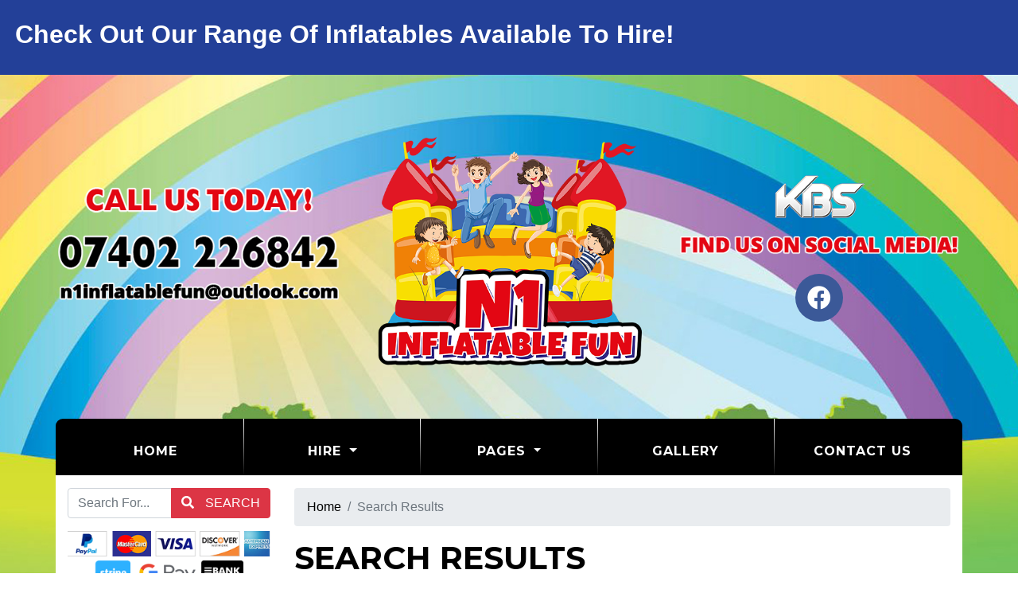

--- FILE ---
content_type: text/html; charset=UTF-8
request_url: https://www.n1inflatablefun.com/search/inflatables-london.php
body_size: 9538
content:
<!doctype html> <!--[if lt IE 7]>      <html class="no-js lt-ie9 lt-ie8 lt-ie7" lang=""> <![endif]--> <!--[if IE 7]>         <html class="no-js lt-ie9 lt-ie8" lang=""> <![endif]--> <!--[if IE 8]>         <html class="no-js lt-ie9" lang=""> <![endif]--> <!--[if gt IE 8]><!--> <html class="no-js" lang="en"> <!--<![endif]--> <head> <meta charset="utf-8"> <meta name="viewport" content="width=device-width, initial-scale=1"> <meta name="description" content="Inflatables London Search Results. Pages & Products Found 95"> <meta name="author" content="N1 Inflatable Fun"> <link rel="canonical" href="https://www.n1inflatablefun.com/search/inflatables-london.php" /> <title>Inflatables London Search Results - N1 Inflatable Fun | Bouncy Castle Hire | Soft Play Hire | London, North London</title> <link rel="shortcut icon" type="image/x-icon" href="/images/logo.png"> <link rel="icon" type="image/png" sizes="64x64" href="/images/icons/Icon-64.png"> <link rel="apple-touch-icon" sizes="180x180" href="/images/icons/Icon-180.png"> <meta name="msapplication-TileImage" content="/images/icons/Icon-144.png"> <meta name="msapplication-TileColor" content="#000"> <link rel="stylesheet" href="//res.cloudinary.com/kbs/raw/upload/source/tem_009.min.css"> <link rel="stylesheet" href="/assets/css/custom.css?v=6971649d3d224"> <script type="application/ld+json"></script> </head> <body id="page-top" class="index"> <div id="fb-root"></div> <!--[if lt IE 8]>
        <p class="browserupgrade">You are using an <strong>outdated</strong> browser. Please <a href="http://browsehappy.com/">upgrade your browser</a> to improve your experience.</p>
    <![endif]--> <header> <div class="promoBar overflow-hidden row"> <div class="col-lg-12 p-4" style="background-color: #234098;"> <div class="marquee h2" style="color: #ffffff;"> <strong>Check Out Our Range Of Inflatables Available To Hire!</strong> </div> </div> </div> <div class="container p-0"> <div class="row align-items-center my-3"> <div class="col-lg-4"> <a href="/" title="N1 Inflatable Fun"> <img src="/images/logo.png" class="logo img-fluid mx-auto d-block" alt="N1 Inflatable Fun" style="max-height: 450px;"> </a> </div> <div class="col-lg-4 order-lg-first align-center"> <img src="/images/contact-us-today.png" class="img-fluid mx-auto mb-3 d-block" alt="Contact Us Today!"> <a href="tel:07402226842" data-toggle="tooltip" title="Call us today!"> <img src="/images/phone-number.png" class="img-fluid mx-auto d-block" alt="07402226842"> </a> <a href="mailto:n1inflatablefun@outlook.com" data-toggle="tooltip" title="Email us today!"> <img src="/images/email-address.png" class="img-fluid mx-auto d-block" alt="n1inflatablefun@outlook.com"> </a> </a> </div> <div class="col-lg-4 align-center"> <img src="//res.cloudinary.com/kbs/image/upload/images/kbs-logo.png" class="img-fluid mx-auto mb-2 d-block" data-toggle="tooltip" data-placement="bottom" title="Booking System &amp; Website by Kool Booking Systems" alt="Kool Booking Systems"> <img src="/images/find-us.png" class="img-fluid mx-auto d-block" alt="Find Us On Social Media!"> <div class="icon-bar mx-auto text-center mt-3"> <a href="https://www.facebook.com/n1inflatablefun/?ref=br_rs" target="_blank" class="facebook"><i class="fab fa-facebook"></i></a> </div> </div> </div> </div> </header> <div class="toplinks container"> <nav class="navbar text-center navbar-expand-lg"> <div class="col-12 p-0 d-md-block d-lg-none"> <div class="mobile-nav"> <span class="navbar-brand mb-0 h1">Menu</span> <button class="navbar-toggler" type="button" data-toggle="collapse" data-target="#navbarSupportedContent" aria-controls="navbarSupportedContent" aria-expanded="false" aria-label="Toggle navigation"> <i class="fa fa-bars"></i> </button> </div> </div> <div class="collapse navbar-collapse text-center" id="navbarSupportedContent"> <ul class="nav w-100 navbar-nav mx-auto"> <li class="nav-item active"><a class="nav-link" href="/">Home <span class="sr-only">(current)</span></a></li> <li class="nav-item dropdown"> <a class="nav-link dropdown-toggle" data-toggle="dropdown" role="button" aria-haspopup="true" aria-expanded="false">Hire <span class="caret"></span></a> <ul class="dropdown-menu"> <li class="nav-item"><a class="dropdown-item" href="/categories/velcro-bouncy-castles.php">Velcro Bouncy Castles</a></li> <li class="nav-item"><a class="dropdown-item" href="/categories/disco-bouncy-castles.php">Disco Bouncy Castles</a></li> <li class="nav-item"><a class="dropdown-item" href="/categories/adult-bouncy-castles.php">Adult Bouncy Castles</a></li> <li class="nav-item"><a class="dropdown-item" href="/categories/wedding-bouncy-castles.php">Wedding Bouncy Castles</a></li> <li class="nav-item"><a class="dropdown-item" href="/categories/pastel-range.php">Pastel Range</a></li> <li class="nav-item"><a class="dropdown-item" href="/categories/low-height-bouncy-castles.php">Low Height Bouncy Castles</a></li> <li class="nav-item"><a class="dropdown-item" href="/categories/themes.php">Themes</a></li> <li class="nav-item"><a class="dropdown-item" href="/categories/inflatable-slides.php">Inflatable Slides</a></li> <li class="nav-item"><a class="dropdown-item" href="/categories/inflatable-games.php">Inflatable Games</a></li> <li class="nav-item"><a class="dropdown-item" href="/categories/air-jugglers.php">Air Jugglers</a></li> <li class="nav-item"><a class="dropdown-item" href="/categories/packages.php">Packages</a></li> <li class="nav-item"><a class="dropdown-item" href="/categories/soft-play-hire.php">Soft Play Hire</a></li> <li class="nav-item"><a class="dropdown-item" href="/products/fun-run.php">Fun Run</a></li> </ul> </li> <li class="nav-item dropdown"> <a class="nav-link dropdown-toggle" data-toggle="dropdown" role="button" aria-haspopup="true" aria-expanded="false">Pages <span class="caret"></span></a> <ul class="dropdown-menu"> <li class="nav-item"><a class="dropdown-item" href="/pages/terms-conditions.php">Terms &amp; Conditions</a></li> <li class="nav-item"><a class="dropdown-item" href="/pages/party-invites.php">Party Invitations</a></li> <li class="nav-item"><a class="dropdown-item" href="/reviews.php">Reviews</a></li> </ul> </li> <li class="nav-item"><a class="nav-link" href="/gallery/gallery.php">Gallery</a></li> <li class="nav-item"><a class="nav-link" href="/contact.php">Contact us</a></li> </ul> </div> </nav> </div><div id="content" class="container bg-white"> <div id="main" class="row"> <div class="col-12"> <div class="row"> <div class="col-lg-3 col-12 py-3"> <div class="row"> <div class="col-12 m-b-10 w-100"> <div class="control-group"> <form id="search" class="mx-auto" method="post"> <div class="input-group mb-3"> <input type="text" class="form-control m-0" id="searchTerms" name="searchTerms" placeholder="Search For..." aria-label="Search Website" aria-describedby="basic-addon2"> <div class="input-group-append"> <button class="btn btn-danger" id="goSearch" type="button"><i class="fa fa-search p-r-10" aria-hidden="true"></i> Search</button> </div> </div> <div id="google_translate_element"></div> <script type="text/javascript">
                                    function googleTranslateElementInit() {
                                        new google.translate.TranslateElement({ pageLanguage: 'en' }, 'google_translate_element');
                                    }
                                    </script> <script type="text/javascript" src="//translate.google.com/translate_a/element.js?cb=googleTranslateElementInit"></script> <img src="//res.cloudinary.com/kbs/image/upload/images/cc-badges.png" class="img-fluid d-block mx-auto m-t-10" data-toggle="tooltip" title="Secure Payments By PayPal" alt="Secure Payments By PayPal"> </form> </div> </div> <div class="col-12 w-100 hidden-sm hidden-xs clearfix"> <div id="hire-categories" class="d-none d-lg-block align-center"> <div class="menu-heading py-2 d-none d-lg-block">Hire</div> <a class="btn btn-custom color1 w-100 m-b-10 bd-9" href="/categories/velcro-bouncy-castles.php">Velcro Bouncy Castles</a> <a class="btn btn-custom color2 w-100 m-b-10 bd-9" href="/categories/disco-bouncy-castles.php">Disco Bouncy Castles</a> <a class="btn btn-custom color3 w-100 m-b-10 bd-9" href="/categories/adult-bouncy-castles.php">Adult Bouncy Castles</a> <a class="btn btn-custom color4 w-100 m-b-10 bd-9" href="/categories/wedding-bouncy-castles.php">Wedding Bouncy Castles</a> <a class="btn btn-custom color5 w-100 m-b-10 bd-9" href="/categories/pastel-range.php">Pastel Range</a> <a class="btn btn-custom color6 w-100 m-b-10 bd-9" href="/categories/low-height-bouncy-castles.php">Low Height Bouncy Castles</a> <a class="btn btn-custom color1 w-100 m-b-10 bd-9" href="/categories/themes.php">Themes</a> <a class="btn btn-custom color2 w-100 m-b-10 bd-9" href="/categories/inflatable-slides.php">Inflatable Slides</a> <a class="btn btn-custom color3 w-100 m-b-10 bd-9" href="/categories/inflatable-games.php">Inflatable Games</a> <a class="btn btn-custom color4 w-100 m-b-10 bd-9" href="/categories/air-jugglers.php">Air Jugglers</a> <a class="btn btn-custom color5 w-100 m-b-10 bd-9" href="/categories/packages.php">Packages</a> <a class="btn btn-custom color6 w-100 m-b-10 bd-9" href="/categories/soft-play-hire.php">Soft Play Hire</a> <a class="btn btn-custom color1 w-100 m-b-10 bd-9" href="/products/fun-run.php">Fun Run</a> </div> </div> <div class="col-12 w-100 m-b-10 hidden-sm hidden-xs"> <div class="row m-0 py-3"> <div class="col"> <img src="//res.cloudinary.com/kbs/image/upload/images/pipa-logo.png" class="img-fluid" data-toggle="tooltip" data-placement="bottom" title="PIPA Tested" alt="PIPA Tested"> </div> </div> <img src="/images/logo.png" class="img-fluid mx-auto d-block" alt="N1 Inflatable Fun"> <a href="tel:07402226842" title="Call Us Today 07402226842"> <img src="/images/phone-number.png" class="img-fluid mx-auto d-block" data-toggle="tooltip" title="Call us today!" alt="Call Us Today 07402226842"> </a> <a href="mailto:n1inflatablefun@outlook.com"> <img src="/images/email-address.png" class="img-fluid mx-auto d-block" data-toggle="tooltip" title="Email us today!" alt="Email us on: n1inflatablefun@outlook.com"> </a> </div> <div class="col-12 w-100 m-b-10 hidden-sm hidden-xs clearfix"> <img src="/images/find-us.png" class="img-fluid d-block my-3 mx-auto" alt="Find Us on Social Media!"> <a href="https://www.facebook.com/n1inflatablefun/?ref=br_rs" target="_blank"><img src="//res.cloudinary.com/kbs/image/upload/images/facebook_pill.png" class="img-fluid mx-auto mt-1 d-block" data-toggle="tooltip" title="Find Us On Facebook" alt="Find Us On Facebook"></a> <img src="//res.cloudinary.com/kbs/image/upload/images/kbs_pill.png" class="img-fluid mx-auto mt-1 d-block" data-toggle="tooltip" title="Website & Booking System By KBS" alt="Website & Booking System By KBS"> </div> <div class="col-12 w-100 m-b-10 hidden-sm hidden-xs"> <img src="/images/testimonials.png" class="img-fluid d-block my-3 mx-auto" alt="Our Customer Reviews"> <div class="customer-reviews owl-theme owl-carousel"> <div class="card color1 border-0 bd-9 c-white"> <div class="card-body"> <h4 class="card-title"> <i class="fas fa-star"></i> <i class="fas fa-star"></i> <i class="fas fa-star"></i> <i class="fas fa-star"></i> <i class="fas fa-star"></i> </h4> <blockquote class="blockquote"> <p class="card-text mb-0">Thank you guy for a 5* service the kids loved it and lot of people was asking about you guys...</p> <p class="card-text mt-3"><strong>Bradley Esnard</strong> Sunday, March  5, 2017</p> </blockquote> </div> </div> <div class="card color2 border-0 bd-9 c-white"> <div class="card-body"> <h4 class="card-title"> <i class="fas fa-star"></i> <i class="fas fa-star"></i> <i class="fas fa-star"></i> <i class="fas fa-star"></i> <i class="fas fa-star"></i> </h4> <blockquote class="blockquote"> <p class="card-text mb-0">We cannot  recommend you guys enough! From start to finish customer service and the delivery of  service was fantastic and so professional . Brett went above and beyond to help us fulfil our little boys 1st birthday. A huge thank you and we will be returning !!</p> <p class="card-text mt-3"><strong>Kirsty And Mitch</strong> Friday, April 17, 2020</p> </blockquote> </div> </div> <div class="card color3 border-0 bd-9 c-white"> <div class="card-body"> <h4 class="card-title"> <i class="fas fa-star"></i> <i class="fas fa-star"></i> <i class="fas fa-star"></i> <i class="fas fa-star"></i> <i class="fas fa-star"></i> </h4> <blockquote class="blockquote"> <p class="card-text mb-0">Thank you so much, my son had an amazing party and everyone loved the bouncy castle! Great friendly service</p> <p class="card-text mt-3"><strong>Terri Steele</strong> Sunday, December 10, 2017</p> </blockquote> </div> </div> <div class="card color4 border-0 bd-9 c-white"> <div class="card-body"> <h4 class="card-title"> <i class="fas fa-star"></i> <i class="fas fa-star"></i> <i class="fas fa-star"></i> <i class="fas fa-star"></i> <i class="fas fa-star"></i> </h4> <blockquote class="blockquote"> <p class="card-text mb-0">Me and my friends use these guys whenever we can, trustworthy, reliable friendly yet very professional 
Made my daughters birthday one to remember ! Would recommend 100%!!! </p> <p class="card-text mt-3"><strong>Danni Fretwell</strong> Tuesday, April 14, 2020</p> </blockquote> </div> </div> <div class="card color5 border-0 bd-9 c-white"> <div class="card-body"> <h4 class="card-title"> <i class="fas fa-star"></i> <i class="fas fa-star"></i> <i class="fas fa-star"></i> <i class="fas fa-star"></i> <i class="fas fa-star"></i> </h4> <blockquote class="blockquote"> <p class="card-text mb-0">So so happy! Really lovely company. Disco dome combo went down an absolute treat. Quick set up, incredible value for money. 
Thank you guys so much will definitely be using n1 inflatables from now on.</p> <p class="card-text mt-3"><strong>Kelly Smith</strong> Sunday, May 26, 2019</p> </blockquote> </div> </div> </div> </div> </div> </div> <div class="col-lg-9 py-3"> <div class="row"> <div class="col-12"> <ol class="breadcrumb"> <li class="breadcrumb-item"><a href="/">Home</a></li> <li class="breadcrumb-item active">Search Results</li> </ol> </div> <div class="col-12"> <h1>Search Results</h1> <p>We have made a comprehensive search throughout our website and found the following search results using the search term inflatables london.</p> <p>Our search results include the relevant products that are associated with your search criteria and may also include other associated products that you may be interested in. Should you not find what you are looking for, please feel very welcome to email us on n1inflatablefun@outlook.com where we will be pleased to assist.</p> </div> <div class="col-12 p-t-20"> <h4 class="c-black">Showing 94 For Hire Products Results</h4> </div> <div class="col-12"> <div class="row p-t-5 p-b-15"> <div class="category-products col-lg-4 col-6 m-t-10"> <div class="bd-black"> <a class="cat shiny productImages m-t-10" href="/products/superhero-slide.php" style="background: url(//res.cloudinary.com/kbs/image/upload/f_auto,q_auto,w_350,h_300,c_fill/aebrmlggtom8prgng4cu.webp); background-size: contain; background-repeat: no-repeat; background-position: center;" title="View More"></a> <div class="p-10 text-center"> <h3 class="productTitle c-black">Superhero Slide</h3> <p class="productPrice c-black"><strong>&nbsp;</strong></p> <div class="productButtons m-t-10"> <a href="/products/superhero-slide.php" class="btn-custom w-100 bd-9 m-t-10 border-0 color5">More Details</a> </div> </div> </div> </div> <div class="category-products col-lg-4 col-6 m-t-10"> <div class="bd-black"> <a class="cat shiny productImages m-t-10" href="/products/party-time-slide.php" style="background: url(//res.cloudinary.com/kbs/image/upload/f_auto,q_auto,w_350,h_300,c_fill/yykaddxtgj7mom0khdfn.webp); background-size: contain; background-repeat: no-repeat; background-position: center;" title="View More"></a> <div class="p-10 text-center"> <h3 class="productTitle c-black">5ft Party Slide</h3> <p class="productPrice c-black"><strong>&nbsp;</strong></p> <div class="productButtons m-t-10"> <a href="/products/party-time-slide.php" class="btn-custom w-100 bd-9 m-t-10 border-0 color5">More Details</a> </div> </div> </div> </div> <div class="category-products col-lg-4 col-6 m-t-10"> <div class="bd-black"> <a class="cat shiny productImages m-t-10" href="/products/princess-slide.php" style="background: url(//res.cloudinary.com/kbs/image/upload/f_auto,q_auto,w_350,h_300,c_fill/b30l5zevm4iwfsvpua1e.webp); background-size: contain; background-repeat: no-repeat; background-position: center;" title="View More"></a> <div class="p-10 text-center"> <h3 class="productTitle c-black">Princess Slide</h3> <p class="productPrice c-black"><strong>&nbsp;</strong></p> <div class="productButtons m-t-10"> <a href="/products/princess-slide.php" class="btn-custom w-100 bd-9 m-t-10 border-0 color5">More Details</a> </div> </div> </div> </div> <div class="category-products col-lg-4 col-6 m-t-10"> <div class="bd-black"> <a class="cat shiny productImages m-t-10" href="/products/10ft-party-time-slide.php" style="background: url(//res.cloudinary.com/kbs/image/upload/f_auto,q_auto,w_350,h_300,c_fill/jtchxsaz9plgftq9iokb.webp); background-size: contain; background-repeat: no-repeat; background-position: center;" title="View More"></a> <div class="p-10 text-center"> <h3 class="productTitle c-black">10ft Party Slide</h3> <p class="productPrice c-black"><strong>&nbsp;</strong></p> <div class="productButtons m-t-10"> <a href="/products/10ft-party-time-slide.php" class="btn-custom w-100 bd-9 m-t-10 border-0 color5">More Details</a> </div> </div> </div> </div> <div class="category-products col-lg-4 col-6 m-t-10"> <div class="bd-black"> <a class="cat shiny productImages m-t-10" href="/products/jungle-junior-slide.php" style="background: url(//res.cloudinary.com/kbs/image/upload/f_auto,q_auto,w_350,h_300,c_fill/dsu8xq59or1hxmo69n4s.webp); background-size: contain; background-repeat: no-repeat; background-position: center;" title="View More"></a> <div class="p-10 text-center"> <h3 class="productTitle c-black">Jungle Junior Slide</h3> <p class="productPrice c-black"><strong>&nbsp;</strong></p> <div class="productButtons m-t-10"> <a href="/products/jungle-junior-slide.php" class="btn-custom w-100 bd-9 m-t-10 border-0 color5">More Details</a> </div> </div> </div> </div> <div class="category-products col-lg-4 col-6 m-t-10"> <div class="bd-black"> <a class="cat shiny productImages m-t-10" href="/products/unicorn-slide.php" style="background: url(//res.cloudinary.com/kbs/image/upload/f_auto,q_auto,w_350,h_300,c_fill/lsa7tsc4dk1yiu16b2m3.webp); background-size: contain; background-repeat: no-repeat; background-position: center;" title="View More"></a> <div class="p-10 text-center"> <h3 class="productTitle c-black">Unicorn Slide</h3> <p class="productPrice c-black"><strong>&nbsp;</strong></p> <div class="productButtons m-t-10"> <a href="/products/unicorn-slide.php" class="btn-custom w-100 bd-9 m-t-10 border-0 color5">More Details</a> </div> </div> </div> </div> <div class="category-products col-lg-4 col-6 m-t-10"> <div class="bd-black"> <a class="cat shiny productImages m-t-10" href="/products/abc-slide.php" style="background: url(//res.cloudinary.com/kbs/image/upload/f_auto,q_auto,w_350,h_300,c_fill/edbqcsopcur7xfgnehmk.webp); background-size: contain; background-repeat: no-repeat; background-position: center;" title="View More"></a> <div class="p-10 text-center"> <h3 class="productTitle c-black">ABC Slide</h3> <p class="productPrice c-black"><strong>&nbsp;</strong></p> <div class="productButtons m-t-10"> <a href="/products/abc-slide.php" class="btn-custom w-100 bd-9 m-t-10 border-0 color5">More Details</a> </div> </div> </div> </div> <div class="category-products col-lg-4 col-6 m-t-10"> <div class="bd-black"> <a class="cat shiny productImages m-t-10" href="/products/junior-jungle-ball-pool.php" style="background: url(//res.cloudinary.com/kbs/image/upload/f_auto,q_auto,w_350,h_300,c_fill/fydvgk16wbxznijlgijv.webp); background-size: contain; background-repeat: no-repeat; background-position: center;" title="View More"></a> <div class="p-10 text-center"> <h3 class="productTitle c-black">Jungle Ball Pool</h3> <p class="productPrice c-black"><strong>&nbsp;</strong></p> <div class="productButtons m-t-10"> <a href="/products/junior-jungle-ball-pool.php" class="btn-custom w-100 bd-9 m-t-10 border-0 color5">More Details</a> </div> </div> </div> </div> <div class="category-products col-lg-4 col-6 m-t-10"> <div class="bd-black"> <a class="cat shiny productImages m-t-10" href="/products/superhero-ball-pool.php" style="background: url(//res.cloudinary.com/kbs/image/upload/f_auto,q_auto,w_350,h_300,c_fill/pricwnf8rojmbugvjgcb.webp); background-size: contain; background-repeat: no-repeat; background-position: center;" title="View More"></a> <div class="p-10 text-center"> <h3 class="productTitle c-black">Superhero Ball Pool</h3> <p class="productPrice c-black"><strong>&nbsp;</strong></p> <div class="productButtons m-t-10"> <a href="/products/superhero-ball-pool.php" class="btn-custom w-100 bd-9 m-t-10 border-0 color5">More Details</a> </div> </div> </div> </div> <div class="category-products col-lg-4 col-6 m-t-10"> <div class="bd-black"> <a class="cat shiny productImages m-t-10" href="/products/princess-ball-pool.php" style="background: url(//res.cloudinary.com/kbs/image/upload/f_auto,q_auto,w_350,h_300,c_fill/tg4lnrpeuhyysswfelxa.webp); background-size: contain; background-repeat: no-repeat; background-position: center;" title="View More"></a> <div class="p-10 text-center"> <h3 class="productTitle c-black">Princess Ball Pool</h3> <p class="productPrice c-black"><strong>&nbsp;</strong></p> <div class="productButtons m-t-10"> <a href="/products/princess-ball-pool.php" class="btn-custom w-100 bd-9 m-t-10 border-0 color5">More Details</a> </div> </div> </div> </div> <div class="category-products col-lg-4 col-6 m-t-10"> <div class="bd-black"> <a class="cat shiny productImages m-t-10" href="/products/party-time-ball-pool.php" style="background: url(//res.cloudinary.com/kbs/image/upload/f_auto,q_auto,w_350,h_300,c_fill/em8czvraiuxl5ov2beqs.webp); background-size: contain; background-repeat: no-repeat; background-position: center;" title="View More"></a> <div class="p-10 text-center"> <h3 class="productTitle c-black">Party Time Ball Pool</h3> <p class="productPrice c-black"><strong>&nbsp;</strong></p> <div class="productButtons m-t-10"> <a href="/products/party-time-ball-pool.php" class="btn-custom w-100 bd-9 m-t-10 border-0 color5">More Details</a> </div> </div> </div> </div> <div class="category-products col-lg-4 col-6 m-t-10"> <div class="bd-black"> <a class="cat shiny productImages m-t-10" href="/products/fairy-ball-pool.php" style="background: url(//res.cloudinary.com/kbs/image/upload/f_auto,q_auto,w_350,h_300,c_fill/i9anrfdt7bjddmio4ym8.webp); background-size: contain; background-repeat: no-repeat; background-position: center;" title="View More"></a> <div class="p-10 text-center"> <h3 class="productTitle c-black">Fairy Ball Pool</h3> <p class="productPrice c-black"><strong>&nbsp;</strong></p> <div class="productButtons m-t-10"> <a href="/products/fairy-ball-pool.php" class="btn-custom w-100 bd-9 m-t-10 border-0 color5">More Details</a> </div> </div> </div> </div> <div class="category-products col-lg-4 col-6 m-t-10"> <div class="bd-black"> <a class="cat shiny productImages m-t-10" href="/products/red-blue-ball-pool.php" style="background: url(//res.cloudinary.com/kbs/image/upload/f_auto,q_auto,w_350,h_300,c_fill/vp5wzw1gafghnp0sywuk.webp); background-size: contain; background-repeat: no-repeat; background-position: center;" title="View More"></a> <div class="p-10 text-center"> <h3 class="productTitle c-black">Red/Blue Ball Pool</h3> <p class="productPrice c-black"><strong>&nbsp;</strong></p> <div class="productButtons m-t-10"> <a href="/products/red-blue-ball-pool.php" class="btn-custom w-100 bd-9 m-t-10 border-0 color5">More Details</a> </div> </div> </div> </div> <div class="category-products col-lg-4 col-6 m-t-10"> <div class="bd-black"> <a class="cat shiny productImages m-t-10" href="/products/unicorn-ball-pool.php" style="background: url(//res.cloudinary.com/kbs/image/upload/f_auto,q_auto,w_350,h_300,c_fill/sgypeuuymg706oltfdgy.webp); background-size: contain; background-repeat: no-repeat; background-position: center;" title="View More"></a> <div class="p-10 text-center"> <h3 class="productTitle c-black">Unicorn Ball Pool</h3> <p class="productPrice c-black"><strong>&nbsp;</strong></p> <div class="productButtons m-t-10"> <a href="/products/unicorn-ball-pool.php" class="btn-custom w-100 bd-9 m-t-10 border-0 color5">More Details</a> </div> </div> </div> </div> <div class="category-products col-lg-4 col-6 m-t-10"> <div class="bd-black"> <a class="cat shiny productImages m-t-10" href="/products/pink-party-ball-pool.php" style="background: url(//res.cloudinary.com/kbs/image/upload/f_auto,q_auto,w_350,h_300,c_fill/s3akjls8xr40axu5spsv.webp); background-size: contain; background-repeat: no-repeat; background-position: center;" title="View More"></a> <div class="p-10 text-center"> <h3 class="productTitle c-black">Pink Party Ball Pool</h3> <p class="productPrice c-black"><strong>&nbsp;</strong></p> <div class="productButtons m-t-10"> <a href="/products/pink-party-ball-pool.php" class="btn-custom w-100 bd-9 m-t-10 border-0 color5">More Details</a> </div> </div> </div> </div> <div class="category-products col-lg-4 col-6 m-t-10"> <div class="bd-black"> <a class="cat shiny productImages m-t-10" href="/products/abc-ball-pool.php" style="background: url(//res.cloudinary.com/kbs/image/upload/f_auto,q_auto,w_350,h_300,c_fill/wfxvo2hwxbvc0ukpelxf.webp); background-size: contain; background-repeat: no-repeat; background-position: center;" title="View More"></a> <div class="p-10 text-center"> <h3 class="productTitle c-black">ABC Ball Pool</h3> <p class="productPrice c-black"><strong>&nbsp;</strong></p> <div class="productButtons m-t-10"> <a href="/products/abc-ball-pool.php" class="btn-custom w-100 bd-9 m-t-10 border-0 color5">More Details</a> </div> </div> </div> </div> <div class="category-products col-lg-4 col-6 m-t-10"> <div class="bd-black"> <a class="cat shiny productImages m-t-10" href="/products/disco-themed-combi.php" style="background: url(//res.cloudinary.com/kbs/image/upload/f_auto,q_auto,w_350,h_300,c_fill/ppj4wtonrujewwabfs4p.webp); background-size: contain; background-repeat: no-repeat; background-position: center;" title="View More"></a> <div class="p-10 text-center"> <h3 class="productTitle c-black">Disco Theme Combi</h3> <p class="productPrice c-black"><strong>&nbsp;</strong></p> <div class="productButtons m-t-10"> <a href="/products/disco-themed-combi.php" class="btn-custom w-100 bd-9 m-t-10 border-0 color5">More Details</a> </div> </div> </div> </div> <div class="category-products col-lg-4 col-6 m-t-10"> <div class="bd-black"> <a class="cat shiny productImages m-t-10" href="/products/fun-run.php" style="background: url(//res.cloudinary.com/kbs/image/upload/f_auto,q_auto,w_350,h_300,c_fill/jzrkonprdybuycztrxde.webp); background-size: contain; background-repeat: no-repeat; background-position: center;" title="View More"></a> <div class="p-10 text-center"> <h3 class="productTitle c-black">Fun Run</h3> <p class="productPrice c-black"><strong>&nbsp;</strong></p> <div class="productButtons m-t-10"> <a href="/products/fun-run.php" class="btn-custom w-100 bd-9 m-t-10 border-0 color5">More Details</a> </div> </div> </div> </div> <div class="category-products col-lg-4 col-6 m-t-10"> <div class="bd-black"> <a class="cat shiny productImages m-t-10" href="/products/blue-and-green-balloon-castle.php" style="background: url(//res.cloudinary.com/kbs/image/upload/f_auto,q_auto,w_350,h_300,c_fill/vnssyh5hfen3zco99bxi.webp); background-size: contain; background-repeat: no-repeat; background-position: center;" title="View More"></a> <div class="p-10 text-center"> <h3 class="productTitle c-black">blue &amp; green castle</h3> <p class="productPrice c-black"><strong>&nbsp;</strong></p> <div class="productButtons m-t-10"> <a href="/products/blue-and-green-balloon-castle.php" class="btn-custom w-100 bd-9 m-t-10 border-0 color5">More Details</a> </div> </div> </div> </div> <div class="category-products col-lg-4 col-6 m-t-10"> <div class="bd-black"> <a class="cat shiny productImages m-t-10" href="/products/abc-low-height.php" style="background: url(//res.cloudinary.com/kbs/image/upload/f_auto,q_auto,w_350,h_300,c_fill/cqznxffvl6zhgfr6mhtr.webp); background-size: contain; background-repeat: no-repeat; background-position: center;" title="View More"></a> <div class="p-10 text-center"> <h3 class="productTitle c-black">ABC Low Height</h3> <p class="productPrice c-black"><strong>&nbsp;</strong></p> <div class="productButtons m-t-10"> <a href="/products/abc-low-height.php" class="btn-custom w-100 bd-9 m-t-10 border-0 color5">More Details</a> </div> </div> </div> </div> <div class="category-products col-lg-4 col-6 m-t-10"> <div class="bd-black"> <a class="cat shiny productImages m-t-10" href="/products/red-and-blue-front-combi.php" style="background: url(//res.cloudinary.com/kbs/image/upload/f_auto,q_auto,w_350,h_300,c_fill/ybtyjefyzn5fc2mu38zd.webp); background-size: contain; background-repeat: no-repeat; background-position: center;" title="View More"></a> <div class="p-10 text-center"> <h3 class="productTitle c-black">Red blue front combi</h3> <p class="productPrice c-black"><strong>&nbsp;</strong></p> <div class="productButtons m-t-10"> <a href="/products/red-and-blue-front-combi.php" class="btn-custom w-100 bd-9 m-t-10 border-0 color5">More Details</a> </div> </div> </div> </div> <div class="category-products col-lg-4 col-6 m-t-10"> <div class="bd-black"> <a class="cat shiny productImages m-t-10" href="/products/green-yellow-front-combi.php" style="background: url(//res.cloudinary.com/kbs/image/upload/f_auto,q_auto,w_350,h_300,c_fill/qie1cxzfidd4ooycpcen.webp); background-size: contain; background-repeat: no-repeat; background-position: center;" title="View More"></a> <div class="p-10 text-center"> <h3 class="productTitle c-black">Green Yellow Front</h3> <p class="productPrice c-black"><strong>&nbsp;</strong></p> <div class="productButtons m-t-10"> <a href="/products/green-yellow-front-combi.php" class="btn-custom w-100 bd-9 m-t-10 border-0 color5">More Details</a> </div> </div> </div> </div> <div class="category-products col-lg-4 col-6 m-t-10"> <div class="bd-black"> <a class="cat shiny productImages m-t-10" href="/products/lego-ninjago.php" style="background: url(//res.cloudinary.com/kbs/image/upload/f_auto,q_auto,w_350,h_300,c_fill/bmlumg9hu2v8xbpl8qaz.webp); background-size: contain; background-repeat: no-repeat; background-position: center;" title="View More"></a> <div class="p-10 text-center"> <h3 class="productTitle c-black">Theme 2</h3> <p class="productPrice c-black"><strong>&nbsp;</strong></p> <div class="productButtons m-t-10"> <a href="/products/lego-ninjago.php" class="btn-custom w-100 bd-9 m-t-10 border-0 color5">More Details</a> </div> </div> </div> </div> <div class="category-products col-lg-4 col-6 m-t-10"> <div class="bd-black"> <a class="cat shiny productImages m-t-10" href="/products/shopkins.php" style="background: url(//res.cloudinary.com/kbs/image/upload/f_auto,q_auto,w_350,h_300,c_fill/nhxj4ngku6gqxhefdh5o.webp); background-size: contain; background-repeat: no-repeat; background-position: center;" title="View More"></a> <div class="p-10 text-center"> <h3 class="productTitle c-black">Theme 3</h3> <p class="productPrice c-black"><strong>&nbsp;</strong></p> <div class="productButtons m-t-10"> <a href="/products/shopkins.php" class="btn-custom w-100 bd-9 m-t-10 border-0 color5">More Details</a> </div> </div> </div> </div> <div class="category-products col-lg-4 col-6 m-t-10"> <div class="bd-black"> <a class="cat shiny productImages m-t-10" href="/products/unicorn.php" style="background: url(//res.cloudinary.com/kbs/image/upload/f_auto,q_auto,w_350,h_300,c_fill/fyy0eglkz1oohseqik32.webp); background-size: contain; background-repeat: no-repeat; background-position: center;" title="View More"></a> <div class="p-10 text-center"> <h3 class="productTitle c-black">Theme 4</h3> <p class="productPrice c-black"><strong>&nbsp;</strong></p> <div class="productButtons m-t-10"> <a href="/products/unicorn.php" class="btn-custom w-100 bd-9 m-t-10 border-0 color5">More Details</a> </div> </div> </div> </div> <div class="category-products col-lg-4 col-6 m-t-10"> <div class="bd-black"> <a class="cat shiny productImages m-t-10" href="/products/blue-party.php" style="background: url(//res.cloudinary.com/kbs/image/upload/f_auto,q_auto,w_350,h_300,c_fill/v3lbbtgs0li3oqznjtqb.webp); background-size: contain; background-repeat: no-repeat; background-position: center;" title="View More"></a> <div class="p-10 text-center"> <h3 class="productTitle c-black">Theme 5</h3> <p class="productPrice c-black"><strong>&nbsp;</strong></p> <div class="productButtons m-t-10"> <a href="/products/blue-party.php" class="btn-custom w-100 bd-9 m-t-10 border-0 color5">More Details</a> </div> </div> </div> </div> <div class="category-products col-lg-4 col-6 m-t-10"> <div class="bd-black"> <a class="cat shiny productImages m-t-10" href="/products/superhero.php" style="background: url(//res.cloudinary.com/kbs/image/upload/f_auto,q_auto,w_350,h_300,c_fill/yb7rolywnxt161hcrht4.webp); background-size: contain; background-repeat: no-repeat; background-position: center;" title="View More"></a> <div class="p-10 text-center"> <h3 class="productTitle c-black">Theme 6</h3> <p class="productPrice c-black"><strong>&nbsp;</strong></p> <div class="productButtons m-t-10"> <a href="/products/superhero.php" class="btn-custom w-100 bd-9 m-t-10 border-0 color5">More Details</a> </div> </div> </div> </div> <div class="category-products col-lg-4 col-6 m-t-10"> <div class="bd-black"> <a class="cat shiny productImages m-t-10" href="/products/pink-party.php" style="background: url(//res.cloudinary.com/kbs/image/upload/f_auto,q_auto,w_350,h_300,c_fill/hj2egiid9b92bkjkpvgj.webp); background-size: contain; background-repeat: no-repeat; background-position: center;" title="View More"></a> <div class="p-10 text-center"> <h3 class="productTitle c-black">Theme 7</h3> <p class="productPrice c-black"><strong>&nbsp;</strong></p> <div class="productButtons m-t-10"> <a href="/products/pink-party.php" class="btn-custom w-100 bd-9 m-t-10 border-0 color5">More Details</a> </div> </div> </div> </div> <div class="category-products col-lg-4 col-6 m-t-10"> <div class="bd-black"> <a class="cat shiny productImages m-t-10" href="/products/trolls.php" style="background: url(//res.cloudinary.com/kbs/image/upload/f_auto,q_auto,w_350,h_300,c_fill/zwlwecziylns9yscmhrn.webp); background-size: contain; background-repeat: no-repeat; background-position: center;" title="View More"></a> <div class="p-10 text-center"> <h3 class="productTitle c-black">Theme 8</h3> <p class="productPrice c-black"><strong>&nbsp;</strong></p> <div class="productButtons m-t-10"> <a href="/products/trolls.php" class="btn-custom w-100 bd-9 m-t-10 border-0 color5">More Details</a> </div> </div> </div> </div> <div class="category-products col-lg-4 col-6 m-t-10"> <div class="bd-black"> <a class="cat shiny productImages m-t-10" href="/products/spiderman.php" style="background: url(//res.cloudinary.com/kbs/image/upload/f_auto,q_auto,w_350,h_300,c_fill/e8qq7f50cphgpsrkfbiv.webp); background-size: contain; background-repeat: no-repeat; background-position: center;" title="View More"></a> <div class="p-10 text-center"> <h3 class="productTitle c-black">Theme 11</h3> <p class="productPrice c-black"><strong>&nbsp;</strong></p> <div class="productButtons m-t-10"> <a href="/products/spiderman.php" class="btn-custom w-100 bd-9 m-t-10 border-0 color5">More Details</a> </div> </div> </div> </div> <div class="category-products col-lg-4 col-6 m-t-10"> <div class="bd-black"> <a class="cat shiny productImages m-t-10" href="/products/lol.php" style="background: url(//res.cloudinary.com/kbs/image/upload/f_auto,q_auto,w_350,h_300,c_fill/epu5hnt1xb2jnxydwbyi.webp); background-size: contain; background-repeat: no-repeat; background-position: center;" title="View More"></a> <div class="p-10 text-center"> <h3 class="productTitle c-black">Theme 12</h3> <p class="productPrice c-black"><strong>&nbsp;</strong></p> <div class="productButtons m-t-10"> <a href="/products/lol.php" class="btn-custom w-100 bd-9 m-t-10 border-0 color5">More Details</a> </div> </div> </div> </div> <div class="category-products col-lg-4 col-6 m-t-10"> <div class="bd-black"> <a class="cat shiny productImages m-t-10" href="/products/panel-theme-14.php" style="background: url(//res.cloudinary.com/kbs/image/upload/f_auto,q_auto,w_350,h_300,c_fill/hekouiuznz7ky5uec5ks.webp); background-size: contain; background-repeat: no-repeat; background-position: center;" title="View More"></a> <div class="p-10 text-center"> <h3 class="productTitle c-black">Theme 14</h3> <p class="productPrice c-black"><strong>&nbsp;</strong></p> <div class="productButtons m-t-10"> <a href="/products/panel-theme-14.php" class="btn-custom w-100 bd-9 m-t-10 border-0 color5">More Details</a> </div> </div> </div> </div> <div class="category-products col-lg-4 col-6 m-t-10"> <div class="bd-black"> <a class="cat shiny productImages m-t-10" href="/products/junior-jungle.php" style="background: url(//res.cloudinary.com/kbs/image/upload/f_auto,q_auto,w_350,h_300,c_fill/ijl0f6badfybfu9becoq.webp); background-size: contain; background-repeat: no-repeat; background-position: center;" title="View More"></a> <div class="p-10 text-center"> <h3 class="productTitle c-black">Theme 18</h3> <p class="productPrice c-black"><strong>&nbsp;</strong></p> <div class="productButtons m-t-10"> <a href="/products/junior-jungle.php" class="btn-custom w-100 bd-9 m-t-10 border-0 color5">More Details</a> </div> </div> </div> </div> <div class="category-products col-lg-4 col-6 m-t-10"> <div class="bd-black"> <a class="cat shiny productImages m-t-10" href="/products/little-mermaid.php" style="background: url(//res.cloudinary.com/kbs/image/upload/f_auto,q_auto,w_350,h_300,c_fill/gxmyvhzvfy17d6kye02z.webp); background-size: contain; background-repeat: no-repeat; background-position: center;" title="View More"></a> <div class="p-10 text-center"> <h3 class="productTitle c-black">Theme 19</h3> <p class="productPrice c-black"><strong>&nbsp;</strong></p> <div class="productButtons m-t-10"> <a href="/products/little-mermaid.php" class="btn-custom w-100 bd-9 m-t-10 border-0 color5">More Details</a> </div> </div> </div> </div> <div class="category-products col-lg-4 col-6 m-t-10"> <div class="bd-black"> <a class="cat shiny productImages m-t-10" href="/products/power-rangers.php" style="background: url(//res.cloudinary.com/kbs/image/upload/f_auto,q_auto,w_350,h_300,c_fill/abljosgyenbgwas19geh.webp); background-size: contain; background-repeat: no-repeat; background-position: center;" title="View More"></a> <div class="p-10 text-center"> <h3 class="productTitle c-black">Theme 20</h3> <p class="productPrice c-black"><strong>&nbsp;</strong></p> <div class="productButtons m-t-10"> <a href="/products/power-rangers.php" class="btn-custom w-100 bd-9 m-t-10 border-0 color5">More Details</a> </div> </div> </div> </div> <div class="category-products col-lg-4 col-6 m-t-10"> <div class="bd-black"> <a class="cat shiny productImages m-t-10" href="/products/super-women.php" style="background: url(//res.cloudinary.com/kbs/image/upload/f_auto,q_auto,w_350,h_300,c_fill/noyatbkinsuqxlfbn9yy.webp); background-size: contain; background-repeat: no-repeat; background-position: center;" title="View More"></a> <div class="p-10 text-center"> <h3 class="productTitle c-black">Theme 21</h3> <p class="productPrice c-black"><strong>&nbsp;</strong></p> <div class="productButtons m-t-10"> <a href="/products/super-women.php" class="btn-custom w-100 bd-9 m-t-10 border-0 color5">More Details</a> </div> </div> </div> </div> <div class="category-products col-lg-4 col-6 m-t-10"> <div class="bd-black"> <a class="cat shiny productImages m-t-10" href="/products/princess.php" style="background: url(//res.cloudinary.com/kbs/image/upload/f_auto,q_auto,w_350,h_300,c_fill/zcvly41fyj7gqdf8vv1z.webp); background-size: contain; background-repeat: no-repeat; background-position: center;" title="View More"></a> <div class="p-10 text-center"> <h3 class="productTitle c-black">Theme 22</h3> <p class="productPrice c-black"><strong>&nbsp;</strong></p> <div class="productButtons m-t-10"> <a href="/products/princess.php" class="btn-custom w-100 bd-9 m-t-10 border-0 color5">More Details</a> </div> </div> </div> </div> <div class="category-products col-lg-4 col-6 m-t-10"> <div class="bd-black"> <a class="cat shiny productImages m-t-10" href="/products/fairies.php" style="background: url(//res.cloudinary.com/kbs/image/upload/f_auto,q_auto,w_350,h_300,c_fill/txiimxvh8invuwgsg7gm.webp); background-size: contain; background-repeat: no-repeat; background-position: center;" title="View More"></a> <div class="p-10 text-center"> <h3 class="productTitle c-black">Theme 23</h3> <p class="productPrice c-black"><strong>&nbsp;</strong></p> <div class="productButtons m-t-10"> <a href="/products/fairies.php" class="btn-custom w-100 bd-9 m-t-10 border-0 color5">More Details</a> </div> </div> </div> </div> <div class="category-products col-lg-4 col-6 m-t-10"> <div class="bd-black"> <a class="cat shiny productImages m-t-10" href="/products/mario-kart.php" style="background: url(//res.cloudinary.com/kbs/image/upload/f_auto,q_auto,w_350,h_300,c_fill/o9zmnkq1rh8wikk5slap.webp); background-size: contain; background-repeat: no-repeat; background-position: center;" title="View More"></a> <div class="p-10 text-center"> <h3 class="productTitle c-black">Theme 24</h3> <p class="productPrice c-black"><strong>&nbsp;</strong></p> <div class="productButtons m-t-10"> <a href="/products/mario-kart.php" class="btn-custom w-100 bd-9 m-t-10 border-0 color5">More Details</a> </div> </div> </div> </div> <div class="category-products col-lg-4 col-6 m-t-10"> <div class="bd-black"> <a class="cat shiny productImages m-t-10" href="/products/fairies-2.php" style="background: url(//res.cloudinary.com/kbs/image/upload/f_auto,q_auto,w_350,h_300,c_fill/mavmuhjnbw6yjjtc1wtt.webp); background-size: contain; background-repeat: no-repeat; background-position: center;" title="View More"></a> <div class="p-10 text-center"> <h3 class="productTitle c-black">Theme 25</h3> <p class="productPrice c-black"><strong>&nbsp;</strong></p> <div class="productButtons m-t-10"> <a href="/products/fairies-2.php" class="btn-custom w-100 bd-9 m-t-10 border-0 color5">More Details</a> </div> </div> </div> </div> <div class="category-products col-lg-4 col-6 m-t-10"> <div class="bd-black"> <a class="cat shiny productImages m-t-10" href="/products/disco.php" style="background: url(//res.cloudinary.com/kbs/image/upload/f_auto,q_auto,w_350,h_300,c_fill/fjkpci2j5y5etuidzk4i.webp); background-size: contain; background-repeat: no-repeat; background-position: center;" title="View More"></a> <div class="p-10 text-center"> <h3 class="productTitle c-black">Theme 26</h3> <p class="productPrice c-black"><strong>&nbsp;</strong></p> <div class="productButtons m-t-10"> <a href="/products/disco.php" class="btn-custom w-100 bd-9 m-t-10 border-0 color5">More Details</a> </div> </div> </div> </div> <div class="category-products col-lg-4 col-6 m-t-10"> <div class="bd-black"> <a class="cat shiny productImages m-t-10" href="/products/seaworld.php" style="background: url(//res.cloudinary.com/kbs/image/upload/f_auto,q_auto,w_350,h_300,c_fill/o3xctnvi4ep4euk3jbiu.webp); background-size: contain; background-repeat: no-repeat; background-position: center;" title="View More"></a> <div class="p-10 text-center"> <h3 class="productTitle c-black">Theme 27</h3> <p class="productPrice c-black"><strong>&nbsp;</strong></p> <div class="productButtons m-t-10"> <a href="/products/seaworld.php" class="btn-custom w-100 bd-9 m-t-10 border-0 color5">More Details</a> </div> </div> </div> </div> <div class="category-products col-lg-4 col-6 m-t-10"> <div class="bd-black"> <a class="cat shiny productImages m-t-10" href="/products/green-yellow-a-frame.php" style="background: url(//res.cloudinary.com/kbs/image/upload/f_auto,q_auto,w_350,h_300,c_fill/t5ndfyskrrsoakswgkix.webp); background-size: contain; background-repeat: no-repeat; background-position: center;" title="View More"></a> <div class="p-10 text-center"> <h3 class="productTitle c-black">Green yellow A frame</h3> <p class="productPrice c-black"><strong>&nbsp;</strong></p> <div class="productButtons m-t-10"> <a href="/products/green-yellow-a-frame.php" class="btn-custom w-100 bd-9 m-t-10 border-0 color5">More Details</a> </div> </div> </div> </div> <div class="category-products col-lg-4 col-6 m-t-10"> <div class="bd-black"> <a class="cat shiny productImages m-t-10" href="/products/green-yellow-disco.php" style="background: url(//res.cloudinary.com/kbs/image/upload/f_auto,q_auto,w_350,h_300,c_fill/korzlsucbczuy800yett.webp); background-size: contain; background-repeat: no-repeat; background-position: center;" title="View More"></a> <div class="p-10 text-center"> <h3 class="productTitle c-black">Green Yellow Disco</h3> <p class="productPrice c-black"><strong>&nbsp;</strong></p> <div class="productButtons m-t-10"> <a href="/products/green-yellow-disco.php" class="btn-custom w-100 bd-9 m-t-10 border-0 color5">More Details</a> </div> </div> </div> </div> <div class="category-products col-lg-4 col-6 m-t-10"> <div class="bd-black"> <a class="cat shiny productImages m-t-10" href="/products/pink-front-combi.php" style="background: url(//res.cloudinary.com/kbs/image/upload/f_auto,q_auto,w_350,h_300,c_fill/tu9wv49gqqpt2tge8jqh.webp); background-size: contain; background-repeat: no-repeat; background-position: center;" title="View More"></a> <div class="p-10 text-center"> <h3 class="productTitle c-black">Pink front combi</h3> <p class="productPrice c-black"><strong>&nbsp;</strong></p> <div class="productButtons m-t-10"> <a href="/products/pink-front-combi.php" class="btn-custom w-100 bd-9 m-t-10 border-0 color5">More Details</a> </div> </div> </div> </div> <div class="category-products col-lg-4 col-6 m-t-10"> <div class="bd-black"> <a class="cat shiny productImages m-t-10" href="/products/christmas-1.php" style="background: url(//res.cloudinary.com/kbs/image/upload/f_auto,q_auto,w_350,h_300,c_fill/m80ehevzghz4owiiq8jh.webp); background-size: contain; background-repeat: no-repeat; background-position: center;" title="View More"></a> <div class="p-10 text-center"> <h3 class="productTitle c-black">Theme 28</h3> <p class="productPrice c-black"><strong>&nbsp;</strong></p> <div class="productButtons m-t-10"> <a href="/products/christmas-1.php" class="btn-custom w-100 bd-9 m-t-10 border-0 color5">More Details</a> </div> </div> </div> </div> <div class="category-products col-lg-4 col-6 m-t-10"> <div class="bd-black"> <a class="cat shiny productImages m-t-10" href="/products/christmas-2.php" style="background: url(//res.cloudinary.com/kbs/image/upload/f_auto,q_auto,w_350,h_300,c_fill/kqbowf0ehwzaf8ymmttd.webp); background-size: contain; background-repeat: no-repeat; background-position: center;" title="View More"></a> <div class="p-10 text-center"> <h3 class="productTitle c-black">Theme 29</h3> <p class="productPrice c-black"><strong>&nbsp;</strong></p> <div class="productButtons m-t-10"> <a href="/products/christmas-2.php" class="btn-custom w-100 bd-9 m-t-10 border-0 color5">More Details</a> </div> </div> </div> </div> <div class="category-products col-lg-4 col-6 m-t-10"> <div class="bd-black"> <a class="cat shiny productImages m-t-10" href="/products/emoji.php" style="background: url(//res.cloudinary.com/kbs/image/upload/f_auto,q_auto,w_350,h_300,c_fill/dbkrjqthaunthsoq537t.webp); background-size: contain; background-repeat: no-repeat; background-position: center;" title="View More"></a> <div class="p-10 text-center"> <h3 class="productTitle c-black">Theme 30</h3> <p class="productPrice c-black"><strong>&nbsp;</strong></p> <div class="productButtons m-t-10"> <a href="/products/emoji.php" class="btn-custom w-100 bd-9 m-t-10 border-0 color5">More Details</a> </div> </div> </div> </div> <div class="category-products col-lg-4 col-6 m-t-10"> <div class="bd-black"> <a class="cat shiny productImages m-t-10" href="/products/sea-world-slide.php" style="background: url(//res.cloudinary.com/kbs/image/upload/f_auto,q_auto,w_350,h_300,c_fill/uoy9mbwbj2iboannqwlu.webp); background-size: contain; background-repeat: no-repeat; background-position: center;" title="View More"></a> <div class="p-10 text-center"> <h3 class="productTitle c-black">Sea World Slide</h3> <p class="productPrice c-black"><strong>&nbsp;</strong></p> <div class="productButtons m-t-10"> <a href="/products/sea-world-slide.php" class="btn-custom w-100 bd-9 m-t-10 border-0 color5">More Details</a> </div> </div> </div> </div> <div class="category-products col-lg-4 col-6 m-t-10"> <div class="bd-black"> <a class="cat shiny productImages m-t-10" href="/products/ultimate-sea-world-package.php" style="background: url(//res.cloudinary.com/kbs/image/upload/f_auto,q_auto,w_350,h_300,c_fill/gbfcziukipxmzfo2rjwe.webp); background-size: contain; background-repeat: no-repeat; background-position: center;" title="View More"></a> <div class="p-10 text-center"> <h3 class="productTitle c-black">Ultimate Sea World</h3> <p class="productPrice c-black"><strong>&nbsp;</strong></p> <div class="productButtons m-t-10"> <a href="/products/ultimate-sea-world-package.php" class="btn-custom w-100 bd-9 m-t-10 border-0 color5">More Details</a> </div> </div> </div> </div> <div class="category-products col-lg-4 col-6 m-t-10"> <div class="bd-black"> <a class="cat shiny productImages m-t-10" href="/products/all-blue-a-frame.php" style="background: url(//res.cloudinary.com/kbs/image/upload/f_auto,q_auto,w_350,h_300,c_fill/dhmalukahpvg51rz2bw8.webp); background-size: contain; background-repeat: no-repeat; background-position: center;" title="View More"></a> <div class="p-10 text-center"> <h3 class="productTitle c-black">All blue A frame</h3> <p class="productPrice c-black"><strong>&nbsp;</strong></p> <div class="productButtons m-t-10"> <a href="/products/all-blue-a-frame.php" class="btn-custom w-100 bd-9 m-t-10 border-0 color5">More Details</a> </div> </div> </div> </div> <div class="category-products col-lg-4 col-6 m-t-10"> <div class="bd-black"> <a class="cat shiny productImages m-t-10" href="/products/all-blue-disco-a-frame.php" style="background: url(//res.cloudinary.com/kbs/image/upload/f_auto,q_auto,w_350,h_300,c_fill/znmhhonhcrv5gnh92smp.webp); background-size: contain; background-repeat: no-repeat; background-position: center;" title="View More"></a> <div class="p-10 text-center"> <h3 class="productTitle c-black">Blue Disco</h3> <p class="productPrice c-black"><strong>&nbsp;</strong></p> <div class="productButtons m-t-10"> <a href="/products/all-blue-disco-a-frame.php" class="btn-custom w-100 bd-9 m-t-10 border-0 color5">More Details</a> </div> </div> </div> </div> <div class="category-products col-lg-4 col-6 m-t-10"> <div class="bd-black"> <a class="cat shiny productImages m-t-10" href="/products/princess-castle-soft-play.php" style="background: url(//res.cloudinary.com/kbs/image/upload/f_auto,q_auto,w_350,h_300,c_fill/epgufkpl541s3inq7zos.webp); background-size: contain; background-repeat: no-repeat; background-position: center;" title="View More"></a> <div class="p-10 text-center"> <h3 class="productTitle c-black">P&apos;cess Castle &amp; SP</h3> <p class="productPrice c-black"><strong>&nbsp;</strong></p> <div class="productButtons m-t-10"> <a href="/products/princess-castle-soft-play.php" class="btn-custom w-100 bd-9 m-t-10 border-0 color5">More Details</a> </div> </div> </div> </div> <div class="category-products col-lg-4 col-6 m-t-10"> <div class="bd-black"> <a class="cat shiny productImages m-t-10" href="/products/party-castle-soft-play.php" style="background: url(//res.cloudinary.com/kbs/image/upload/f_auto,q_auto,w_350,h_300,c_fill/m2mxl8cvr1x8gownczf7.webp); background-size: contain; background-repeat: no-repeat; background-position: center;" title="View More"></a> <div class="p-10 text-center"> <h3 class="productTitle c-black">Party Castle &amp; SP</h3> <p class="productPrice c-black"><strong>&nbsp;</strong></p> <div class="productButtons m-t-10"> <a href="/products/party-castle-soft-play.php" class="btn-custom w-100 bd-9 m-t-10 border-0 color5">More Details</a> </div> </div> </div> </div> <div class="category-products col-lg-4 col-6 m-t-10"> <div class="bd-black"> <a class="cat shiny productImages m-t-10" href="/products/unicorn-castle-soft-play.php" style="background: url(//res.cloudinary.com/kbs/image/upload/f_auto,q_auto,w_350,h_300,c_fill/m1vjozjox6uu6dkzm5on.webp); background-size: contain; background-repeat: no-repeat; background-position: center;" title="View More"></a> <div class="p-10 text-center"> <h3 class="productTitle c-black">Unicorn Castle &amp; SP</h3> <p class="productPrice c-black"><strong>&nbsp;</strong></p> <div class="productButtons m-t-10"> <a href="/products/unicorn-castle-soft-play.php" class="btn-custom w-100 bd-9 m-t-10 border-0 color5">More Details</a> </div> </div> </div> </div> <div class="category-products col-lg-4 col-6 m-t-10"> <div class="bd-black"> <a class="cat shiny productImages m-t-10" href="/products/jungle-castle-soft-play.php" style="background: url(//res.cloudinary.com/kbs/image/upload/f_auto,q_auto,w_350,h_300,c_fill/q0cirfqmfihkcplnxwkp.webp); background-size: contain; background-repeat: no-repeat; background-position: center;" title="View More"></a> <div class="p-10 text-center"> <h3 class="productTitle c-black">Jungle Castle &amp; SP</h3> <p class="productPrice c-black"><strong>&nbsp;</strong></p> <div class="productButtons m-t-10"> <a href="/products/jungle-castle-soft-play.php" class="btn-custom w-100 bd-9 m-t-10 border-0 color5">More Details</a> </div> </div> </div> </div> <div class="category-products col-lg-4 col-6 m-t-10"> <div class="bd-black"> <a class="cat shiny productImages m-t-10" href="/products/heroes-castle-soft-play.php" style="background: url(//res.cloudinary.com/kbs/image/upload/f_auto,q_auto,w_350,h_300,c_fill/bbh36ubza6hywiqkzmaf.webp); background-size: contain; background-repeat: no-repeat; background-position: center;" title="View More"></a> <div class="p-10 text-center"> <h3 class="productTitle c-black">Heroes Castle &amp; SP</h3> <p class="productPrice c-black"><strong>&nbsp;</strong></p> <div class="productButtons m-t-10"> <a href="/products/heroes-castle-soft-play.php" class="btn-custom w-100 bd-9 m-t-10 border-0 color5">More Details</a> </div> </div> </div> </div> <div class="category-products col-lg-4 col-6 m-t-10"> <div class="bd-black"> <a class="cat shiny productImages m-t-10" href="/products/princess-slide-soft-play.php" style="background: url(//res.cloudinary.com/kbs/image/upload/f_auto,q_auto,w_350,h_300,c_fill/qk9v6e2bu3qtlep6yrzr.webp); background-size: contain; background-repeat: no-repeat; background-position: center;" title="View More"></a> <div class="p-10 text-center"> <h3 class="productTitle c-black">Princess Slide &amp; SP</h3> <p class="productPrice c-black"><strong>&nbsp;</strong></p> <div class="productButtons m-t-10"> <a href="/products/princess-slide-soft-play.php" class="btn-custom w-100 bd-9 m-t-10 border-0 color5">More Details</a> </div> </div> </div> </div> <div class="category-products col-lg-4 col-6 m-t-10"> <div class="bd-black"> <a class="cat shiny productImages m-t-10" href="/products/party-slide-soft-play.php" style="background: url(//res.cloudinary.com/kbs/image/upload/f_auto,q_auto,w_350,h_300,c_fill/bpzu0wcjnraoooz7braa.webp); background-size: contain; background-repeat: no-repeat; background-position: center;" title="View More"></a> <div class="p-10 text-center"> <h3 class="productTitle c-black">Party Slide &amp; SP</h3> <p class="productPrice c-black"><strong>&nbsp;</strong></p> <div class="productButtons m-t-10"> <a href="/products/party-slide-soft-play.php" class="btn-custom w-100 bd-9 m-t-10 border-0 color5">More Details</a> </div> </div> </div> </div> <div class="category-products col-lg-4 col-6 m-t-10"> <div class="bd-black"> <a class="cat shiny productImages m-t-10" href="/products/unicorn-slide-soft-play.php" style="background: url(//res.cloudinary.com/kbs/image/upload/f_auto,q_auto,w_350,h_300,c_fill/xrycpcxpbkluxvzs3baw.webp); background-size: contain; background-repeat: no-repeat; background-position: center;" title="View More"></a> <div class="p-10 text-center"> <h3 class="productTitle c-black">Unicorn Slide &amp; SP</h3> <p class="productPrice c-black"><strong>&nbsp;</strong></p> <div class="productButtons m-t-10"> <a href="/products/unicorn-slide-soft-play.php" class="btn-custom w-100 bd-9 m-t-10 border-0 color5">More Details</a> </div> </div> </div> </div> <div class="category-products col-lg-4 col-6 m-t-10"> <div class="bd-black"> <a class="cat shiny productImages m-t-10" href="/products/jungle-slide-soft-play.php" style="background: url(//res.cloudinary.com/kbs/image/upload/f_auto,q_auto,w_350,h_300,c_fill/y3tneyi6sib5pdksodhk.webp); background-size: contain; background-repeat: no-repeat; background-position: center;" title="View More"></a> <div class="p-10 text-center"> <h3 class="productTitle c-black">Jungle Slide &amp; SP</h3> <p class="productPrice c-black"><strong>&nbsp;</strong></p> <div class="productButtons m-t-10"> <a href="/products/jungle-slide-soft-play.php" class="btn-custom w-100 bd-9 m-t-10 border-0 color5">More Details</a> </div> </div> </div> </div> <div class="category-products col-lg-4 col-6 m-t-10"> <div class="bd-black"> <a class="cat shiny productImages m-t-10" href="/products/superhero-slide-and-sp.php" style="background: url(//res.cloudinary.com/kbs/image/upload/f_auto,q_auto,w_350,h_300,c_fill/jgu5qlthc0dgpbb9z58t.webp); background-size: contain; background-repeat: no-repeat; background-position: center;" title="View More"></a> <div class="p-10 text-center"> <h3 class="productTitle c-black">Hero slide &amp; SP</h3> <p class="productPrice c-black"><strong>&nbsp;</strong></p> <div class="productButtons m-t-10"> <a href="/products/superhero-slide-and-sp.php" class="btn-custom w-100 bd-9 m-t-10 border-0 color5">More Details</a> </div> </div> </div> </div> <div class="category-products col-lg-4 col-6 m-t-10"> <div class="bd-black"> <a class="cat shiny productImages m-t-10" href="/products/princess-bp-sp.php" style="background: url(//res.cloudinary.com/kbs/image/upload/f_auto,q_auto,w_350,h_300,c_fill/rzr9q1br8oifdleobzcj.webp); background-size: contain; background-repeat: no-repeat; background-position: center;" title="View More"></a> <div class="p-10 text-center"> <h3 class="productTitle c-black">Princess BP &amp; SP</h3> <p class="productPrice c-black"><strong>&nbsp;</strong></p> <div class="productButtons m-t-10"> <a href="/products/princess-bp-sp.php" class="btn-custom w-100 bd-9 m-t-10 border-0 color5">More Details</a> </div> </div> </div> </div> <div class="category-products col-lg-4 col-6 m-t-10"> <div class="bd-black"> <a class="cat shiny productImages m-t-10" href="/products/party-time-castle.php" style="background: url(//res.cloudinary.com/kbs/image/upload/f_auto,q_auto,w_350,h_300,c_fill/jk1oyi4qyap9e1avmauo.webp); background-size: contain; background-repeat: no-repeat; background-position: center;" title="View More"></a> <div class="p-10 text-center"> <h3 class="productTitle c-black">Party Time Castle</h3> <p class="productPrice c-black"><strong>&nbsp;</strong></p> <div class="productButtons m-t-10"> <a href="/products/party-time-castle.php" class="btn-custom w-100 bd-9 m-t-10 border-0 color5">More Details</a> </div> </div> </div> </div> <div class="category-products col-lg-4 col-6 m-t-10"> <div class="bd-black"> <a class="cat shiny productImages m-t-10" href="/products/all-pink-slide.php" style="background: url(//res.cloudinary.com/kbs/image/upload/f_auto,q_auto,w_350,h_300,c_fill/cyomz6qop6rew53gqrxb.webp); background-size: contain; background-repeat: no-repeat; background-position: center;" title="View More"></a> <div class="p-10 text-center"> <h3 class="productTitle c-black">All pink slide</h3> <p class="productPrice c-black"><strong>&nbsp;</strong></p> <div class="productButtons m-t-10"> <a href="/products/all-pink-slide.php" class="btn-custom w-100 bd-9 m-t-10 border-0 color5">More Details</a> </div> </div> </div> </div> <div class="category-products col-lg-4 col-6 m-t-10"> <div class="bd-black"> <a class="cat shiny productImages m-t-10" href="/products/all-blue-slide.php" style="background: url(//res.cloudinary.com/kbs/image/upload/f_auto,q_auto,w_350,h_300,c_fill/yz9a981pygp3wlwznf2m.webp); background-size: contain; background-repeat: no-repeat; background-position: center;" title="View More"></a> <div class="p-10 text-center"> <h3 class="productTitle c-black">All blue slide</h3> <p class="productPrice c-black"><strong>&nbsp;</strong></p> <div class="productButtons m-t-10"> <a href="/products/all-blue-slide.php" class="btn-custom w-100 bd-9 m-t-10 border-0 color5">More Details</a> </div> </div> </div> </div> <div class="category-products col-lg-4 col-6 m-t-10"> <div class="bd-black"> <a class="cat shiny productImages m-t-10" href="/products/pink-side-combi.php" style="background: url(//res.cloudinary.com/kbs/image/upload/f_auto,q_auto,w_350,h_300,c_fill/ghbxhjq9hdntxqcf6b34.webp); background-size: contain; background-repeat: no-repeat; background-position: center;" title="View More"></a> <div class="p-10 text-center"> <h3 class="productTitle c-black">Pink side combi</h3> <p class="productPrice c-black"><strong>&nbsp;</strong></p> <div class="productButtons m-t-10"> <a href="/products/pink-side-combi.php" class="btn-custom w-100 bd-9 m-t-10 border-0 color5">More Details</a> </div> </div> </div> </div> <div class="category-products col-lg-4 col-6 m-t-10"> <div class="bd-black"> <a class="cat shiny productImages m-t-10" href="/products/circus.php" style="background: url(//res.cloudinary.com/kbs/image/upload/f_auto,q_auto,w_350,h_300,c_fill/bl9zauonwmvw8fozcrtb.webp); background-size: contain; background-repeat: no-repeat; background-position: center;" title="View More"></a> <div class="p-10 text-center"> <h3 class="productTitle c-black">Theme 36</h3> <p class="productPrice c-black"><strong>&nbsp;</strong></p> <div class="productButtons m-t-10"> <a href="/products/circus.php" class="btn-custom w-100 bd-9 m-t-10 border-0 color5">More Details</a> </div> </div> </div> </div> <div class="category-products col-lg-4 col-6 m-t-10"> <div class="bd-black"> <a class="cat shiny productImages m-t-10" href="/products/all-green-slide.php" style="background: url(//res.cloudinary.com/kbs/image/upload/f_auto,q_auto,w_350,h_300,c_fill/ako0lj8ulwlc9qzvs7ge.webp); background-size: contain; background-repeat: no-repeat; background-position: center;" title="View More"></a> <div class="p-10 text-center"> <h3 class="productTitle c-black">All green slide</h3> <p class="productPrice c-black"><strong>&nbsp;</strong></p> <div class="productButtons m-t-10"> <a href="/products/all-green-slide.php" class="btn-custom w-100 bd-9 m-t-10 border-0 color5">More Details</a> </div> </div> </div> </div> <div class="category-products col-lg-4 col-6 m-t-10"> <div class="bd-black"> <a class="cat shiny productImages m-t-10" href="/products/pink-disco-side-combi.php" style="background: url(//res.cloudinary.com/kbs/image/upload/f_auto,q_auto,w_350,h_300,c_fill/afz9u0yy6tfmyweh22sy.webp); background-size: contain; background-repeat: no-repeat; background-position: center;" title="View More"></a> <div class="p-10 text-center"> <h3 class="productTitle c-black">Pink Disco Combi</h3> <p class="productPrice c-black"><strong>&nbsp;</strong></p> <div class="productButtons m-t-10"> <a href="/products/pink-disco-side-combi.php" class="btn-custom w-100 bd-9 m-t-10 border-0 color5">More Details</a> </div> </div> </div> </div> <div class="category-products col-lg-4 col-6 m-t-10"> <div class="bd-black"> <a class="cat shiny productImages m-t-10" href="/products/junior-dinosaur.php" style="background: url(//res.cloudinary.com/kbs/image/upload/f_auto,q_auto,w_350,h_300,c_fill/tdazrepfwz8zwlre1zjq.webp); background-size: contain; background-repeat: no-repeat; background-position: center;" title="View More"></a> <div class="p-10 text-center"> <h3 class="productTitle c-black">Theme 37</h3> <p class="productPrice c-black"><strong>&nbsp;</strong></p> <div class="productButtons m-t-10"> <a href="/products/junior-dinosaur.php" class="btn-custom w-100 bd-9 m-t-10 border-0 color5">More Details</a> </div> </div> </div> </div> <div class="category-products col-lg-4 col-6 m-t-10"> <div class="bd-black"> <a class="cat shiny productImages m-t-10" href="/products/jurassic-park.php" style="background: url(//res.cloudinary.com/kbs/image/upload/f_auto,q_auto,w_350,h_300,c_fill/f59wleqhrxurbiwk4wtv.webp); background-size: contain; background-repeat: no-repeat; background-position: center;" title="View More"></a> <div class="p-10 text-center"> <h3 class="productTitle c-black">Theme 38</h3> <p class="productPrice c-black"><strong>&nbsp;</strong></p> <div class="productButtons m-t-10"> <a href="/products/jurassic-park.php" class="btn-custom w-100 bd-9 m-t-10 border-0 color5">More Details</a> </div> </div> </div> </div> <div class="category-products col-lg-4 col-6 m-t-10"> <div class="bd-black"> <a class="cat shiny productImages m-t-10" href="/products/fortnite.php" style="background: url(//res.cloudinary.com/kbs/image/upload/f_auto,q_auto,w_350,h_300,c_fill/nndxliji4f5k540tcfyg.webp); background-size: contain; background-repeat: no-repeat; background-position: center;" title="View More"></a> <div class="p-10 text-center"> <h3 class="productTitle c-black">Theme 39</h3> <p class="productPrice c-black"><strong>&nbsp;</strong></p> <div class="productButtons m-t-10"> <a href="/products/fortnite.php" class="btn-custom w-100 bd-9 m-t-10 border-0 color5">More Details</a> </div> </div> </div> </div> <div class="category-products col-lg-4 col-6 m-t-10"> <div class="bd-black"> <a class="cat shiny productImages m-t-10" href="/products/red-soft-play-surround.php" style="background: url(//res.cloudinary.com/kbs/image/upload/f_auto,q_auto,w_350,h_300,c_fill/kh5jtqg89komi8enya0k.webp); background-size: contain; background-repeat: no-repeat; background-position: center;" title="View More"></a> <div class="p-10 text-center"> <h3 class="productTitle c-black">Red party surround</h3> <p class="productPrice c-black"><strong>&nbsp;</strong></p> <div class="productButtons m-t-10"> <a href="/products/red-soft-play-surround.php" class="btn-custom w-100 bd-9 m-t-10 border-0 color5">More Details</a> </div> </div> </div> </div> <div class="category-products col-lg-4 col-6 m-t-10"> <div class="bd-black"> <a class="cat shiny productImages m-t-10" href="/products/junior-jungle-surround.php" style="background: url(//res.cloudinary.com/kbs/image/upload/f_auto,q_auto,w_350,h_300,c_fill/qcl0rm38qza4xrukp8tw.webp); background-size: contain; background-repeat: no-repeat; background-position: center;" title="View More"></a> <div class="p-10 text-center"> <h3 class="productTitle c-black">Jungle surround</h3> <p class="productPrice c-black"><strong>&nbsp;</strong></p> <div class="productButtons m-t-10"> <a href="/products/junior-jungle-surround.php" class="btn-custom w-100 bd-9 m-t-10 border-0 color5">More Details</a> </div> </div> </div> </div> <div class="category-products col-lg-4 col-6 m-t-10"> <div class="bd-black"> <a class="cat shiny productImages m-t-10" href="/products/blue-low-height-castle.php" style="background: url(//res.cloudinary.com/kbs/image/upload/f_auto,q_auto,w_350,h_300,c_fill/h7vcdiips6idyd0i1vnd.webp); background-size: contain; background-repeat: no-repeat; background-position: center;" title="View More"></a> <div class="p-10 text-center"> <h3 class="productTitle c-black">Blue low height</h3> <p class="productPrice c-black"><strong>&nbsp;</strong></p> <div class="productButtons m-t-10"> <a href="/products/blue-low-height-castle.php" class="btn-custom w-100 bd-9 m-t-10 border-0 color5">More Details</a> </div> </div> </div> </div> <div class="category-products col-lg-4 col-6 m-t-10"> <div class="bd-black"> <a class="cat shiny productImages m-t-10" href="/products/fairy-low-height-castle.php" style="background: url(//res.cloudinary.com/kbs/image/upload/f_auto,q_auto,w_350,h_300,c_fill/ll3fcfxcrh7ldfbvaqrz.webp); background-size: contain; background-repeat: no-repeat; background-position: center;" title="View More"></a> <div class="p-10 text-center"> <h3 class="productTitle c-black">Fairy low height</h3> <p class="productPrice c-black"><strong>&nbsp;</strong></p> <div class="productButtons m-t-10"> <a href="/products/fairy-low-height-castle.php" class="btn-custom w-100 bd-9 m-t-10 border-0 color5">More Details</a> </div> </div> </div> </div> <div class="category-products col-lg-4 col-6 m-t-10"> <div class="bd-black"> <a class="cat shiny productImages m-t-10" href="/products/blue-ball-pool.php" style="background: url(//res.cloudinary.com/kbs/image/upload/f_auto,q_auto,w_350,h_300,c_fill/hhklymx64rtidjx3wphd.webp); background-size: contain; background-repeat: no-repeat; background-position: center;" title="View More"></a> <div class="p-10 text-center"> <h3 class="productTitle c-black">Blue ball pool</h3> <p class="productPrice c-black"><strong>&nbsp;</strong></p> <div class="productButtons m-t-10"> <a href="/products/blue-ball-pool.php" class="btn-custom w-100 bd-9 m-t-10 border-0 color5">More Details</a> </div> </div> </div> </div> <div class="category-products col-lg-4 col-6 m-t-10"> <div class="bd-black"> <a class="cat shiny productImages m-t-10" href="/products/pink-ball-pool.php" style="background: url(//res.cloudinary.com/kbs/image/upload/f_auto,q_auto,w_350,h_300,c_fill/bcput2noyscuqlxpbqek.webp); background-size: contain; background-repeat: no-repeat; background-position: center;" title="View More"></a> <div class="p-10 text-center"> <h3 class="productTitle c-black">Pink ball pool</h3> <p class="productPrice c-black"><strong>&nbsp;</strong></p> <div class="productButtons m-t-10"> <a href="/products/pink-ball-pool.php" class="btn-custom w-100 bd-9 m-t-10 border-0 color5">More Details</a> </div> </div> </div> </div> <div class="category-products col-lg-4 col-6 m-t-10"> <div class="bd-black"> <a class="cat shiny productImages m-t-10" href="/products/15x15-pink-velcro.php" style="background: url(//res.cloudinary.com/kbs/image/upload/f_auto,q_auto,w_350,h_300,c_fill/ny4ilgejuyy6adfuocf3.webp); background-size: contain; background-repeat: no-repeat; background-position: center;" title="View More"></a> <div class="p-10 text-center"> <h3 class="productTitle c-black">15x15 Pink velcro</h3> <p class="productPrice c-black"><strong>&nbsp;</strong></p> <div class="productButtons m-t-10"> <a href="/products/15x15-pink-velcro.php" class="btn-custom w-100 bd-9 m-t-10 border-0 color5">More Details</a> </div> </div> </div> </div> <div class="category-products col-lg-4 col-6 m-t-10"> <div class="bd-black"> <a class="cat shiny productImages m-t-10" href="/products/15x15-pink-disco.php" style="background: url(//res.cloudinary.com/kbs/image/upload/f_auto,q_auto,w_350,h_300,c_fill/yahcsknpjcvgugz01ovb.webp); background-size: contain; background-repeat: no-repeat; background-position: center;" title="View More"></a> <div class="p-10 text-center"> <h3 class="productTitle c-black">15x15 Pink Disco</h3> <p class="productPrice c-black"><strong>&nbsp;</strong></p> <div class="productButtons m-t-10"> <a href="/products/15x15-pink-disco.php" class="btn-custom w-100 bd-9 m-t-10 border-0 color5">More Details</a> </div> </div> </div> </div> <div class="category-products col-lg-4 col-6 m-t-10"> <div class="bd-black"> <a class="cat shiny productImages m-t-10" href="/products/15x15-red-blue-velcro.php" style="background: url(//res.cloudinary.com/kbs/image/upload/f_auto,q_auto,w_350,h_300,c_fill/vkwqrcm778txxvkni421.webp); background-size: contain; background-repeat: no-repeat; background-position: center;" title="View More"></a> <div class="p-10 text-center"> <h3 class="productTitle c-black">15x15 Red Blue</h3> <p class="productPrice c-black"><strong>&nbsp;</strong></p> <div class="productButtons m-t-10"> <a href="/products/15x15-red-blue-velcro.php" class="btn-custom w-100 bd-9 m-t-10 border-0 color5">More Details</a> </div> </div> </div> </div> <div class="category-products col-lg-4 col-6 m-t-10"> <div class="bd-black"> <a class="cat shiny productImages m-t-10" href="/products/15x15-red-blue-disco.php" style="background: url(//res.cloudinary.com/kbs/image/upload/f_auto,q_auto,w_350,h_300,c_fill/qa8inwi9zngalnq52taf.webp); background-size: contain; background-repeat: no-repeat; background-position: center;" title="View More"></a> <div class="p-10 text-center"> <h3 class="productTitle c-black">15x15 Red Blue Disco</h3> <p class="productPrice c-black"><strong>&nbsp;</strong></p> <div class="productButtons m-t-10"> <a href="/products/15x15-red-blue-disco.php" class="btn-custom w-100 bd-9 m-t-10 border-0 color5">More Details</a> </div> </div> </div> </div> <div class="category-products col-lg-4 col-6 m-t-10"> <div class="bd-black"> <a class="cat shiny productImages m-t-10" href="/products/shimmer-and-shine.php" style="background: url(//res.cloudinary.com/kbs/image/upload/f_auto,q_auto,w_350,h_300,c_fill/obwqhlvfmf4kpmdkdvrx.webp); background-size: contain; background-repeat: no-repeat; background-position: center;" title="View More"></a> <div class="p-10 text-center"> <h3 class="productTitle c-black">Theme 43</h3> <p class="productPrice c-black"><strong>&nbsp;</strong></p> <div class="productButtons m-t-10"> <a href="/products/shimmer-and-shine.php" class="btn-custom w-100 bd-9 m-t-10 border-0 color5">More Details</a> </div> </div> </div> </div> <div class="category-products col-lg-4 col-6 m-t-10"> <div class="bd-black"> <a class="cat shiny productImages m-t-10" href="/products/sofia.php" style="background: url(//res.cloudinary.com/kbs/image/upload/f_auto,q_auto,w_350,h_300,c_fill/jiuec5nl19kdydzz4zqh.webp); background-size: contain; background-repeat: no-repeat; background-position: center;" title="View More"></a> <div class="p-10 text-center"> <h3 class="productTitle c-black">Theme 44</h3> <p class="productPrice c-black"><strong>&nbsp;</strong></p> <div class="productButtons m-t-10"> <a href="/products/sofia.php" class="btn-custom w-100 bd-9 m-t-10 border-0 color5">More Details</a> </div> </div> </div> </div> <div class="category-products col-lg-4 col-6 m-t-10"> <div class="bd-black"> <a class="cat shiny productImages m-t-10" href="/products/roblox.php" style="background: url(//res.cloudinary.com/kbs/image/upload/f_auto,q_auto,w_350,h_300,c_fill/mvou3ghhggotbkniii0o.webp); background-size: contain; background-repeat: no-repeat; background-position: center;" title="View More"></a> <div class="p-10 text-center"> <h3 class="productTitle c-black">Theme 45</h3> <p class="productPrice c-black"><strong>&nbsp;</strong></p> <div class="productButtons m-t-10"> <a href="/products/roblox.php" class="btn-custom w-100 bd-9 m-t-10 border-0 color5">More Details</a> </div> </div> </div> </div> <div class="category-products col-lg-4 col-6 m-t-10"> <div class="bd-black"> <a class="cat shiny productImages m-t-10" href="/products/cbeebies.php" style="background: url(//res.cloudinary.com/kbs/image/upload/f_auto,q_auto,w_350,h_300,c_fill/lfs0nppi2rccbmtuz5xn.webp); background-size: contain; background-repeat: no-repeat; background-position: center;" title="View More"></a> <div class="p-10 text-center"> <h3 class="productTitle c-black">Theme 47</h3> <p class="productPrice c-black"><strong>&nbsp;</strong></p> <div class="productButtons m-t-10"> <a href="/products/cbeebies.php" class="btn-custom w-100 bd-9 m-t-10 border-0 color5">More Details</a> </div> </div> </div> </div> <div class="category-products col-lg-4 col-6 m-t-10"> <div class="bd-black"> <a class="cat shiny productImages m-t-10" href="/products/pastel-blue-wedding-bouncy-castle.php" style="background: url(//res.cloudinary.com/kbs/image/upload/f_auto,q_auto,w_350,h_300,c_fill/lqwibjk5pzz5ksizgnxt.webp); background-size: contain; background-repeat: no-repeat; background-position: center;" title="View More"></a> <div class="p-10 text-center"> <h3 class="productTitle c-black">Pastel Blue</h3> <p class="productPrice c-black"><strong>Castle</strong></p> <div class="productButtons m-t-10"> <a href="/products/pastel-blue-wedding-bouncy-castle.php" class="btn-custom w-100 bd-9 m-t-10 border-0 color5">More Details</a> </div> </div> </div> </div> <div class="category-products col-lg-4 col-6 m-t-10"> <div class="bd-black"> <a class="cat shiny productImages m-t-10" href="/products/pastel-pink-wedding-bouncy-castle.php" style="background: url(//res.cloudinary.com/kbs/image/upload/f_auto,q_auto,w_350,h_300,c_fill/s2v7ngu1dwjyrcobt9gc.webp); background-size: contain; background-repeat: no-repeat; background-position: center;" title="View More"></a> <div class="p-10 text-center"> <h3 class="productTitle c-black">Pastel Pink</h3> <p class="productPrice c-black"><strong>Castle</strong></p> <div class="productButtons m-t-10"> <a href="/products/pastel-pink-wedding-bouncy-castle.php" class="btn-custom w-100 bd-9 m-t-10 border-0 color5">More Details</a> </div> </div> </div> </div> <div class="category-products col-lg-4 col-6 m-t-10"> <div class="bd-black"> <a class="cat shiny productImages m-t-10" href="/products/pastel-peach-wedding-bouncy-castle.php" style="background: url(//res.cloudinary.com/kbs/image/upload/f_auto,q_auto,w_350,h_300,c_fill/nggdjhfr7fuwqs923tcn.webp); background-size: contain; background-repeat: no-repeat; background-position: center;" title="View More"></a> <div class="p-10 text-center"> <h3 class="productTitle c-black">Pastel Peach</h3> <p class="productPrice c-black"><strong>Castle</strong></p> <div class="productButtons m-t-10"> <a href="/products/pastel-peach-wedding-bouncy-castle.php" class="btn-custom w-100 bd-9 m-t-10 border-0 color5">More Details</a> </div> </div> </div> </div> <div class="category-products col-lg-4 col-6 m-t-10"> <div class="bd-black"> <a class="cat shiny productImages m-t-10" href="/products/white-wedding-bouncy-castle.php" style="background: url(//res.cloudinary.com/kbs/image/upload/f_auto,q_auto,w_350,h_300,c_fill/jn5rdltrvvbxflgavnro.webp); background-size: contain; background-repeat: no-repeat; background-position: center;" title="View More"></a> <div class="p-10 text-center"> <h3 class="productTitle c-black">White Castle</h3> <p class="productPrice c-black"><strong>Adult/Children</strong></p> <div class="productButtons m-t-10"> <a href="/products/white-wedding-bouncy-castle.php" class="btn-custom w-100 bd-9 m-t-10 border-0 color5">More Details</a> </div> </div> </div> </div> <div class="category-products col-lg-4 col-6 m-t-10"> <div class="bd-black"> <a class="cat shiny productImages m-t-10" href="/products/gloss-white-wedding-bouncy-castle.php" style="background: url(//res.cloudinary.com/kbs/image/upload/f_auto,q_auto,w_350,h_300,c_fill/zjs7l7v5zt8fhyrsbhrz.webp); background-size: contain; background-repeat: no-repeat; background-position: center;" title="View More"></a> <div class="p-10 text-center"> <h3 class="productTitle c-black">Gloss White Castle</h3> <p class="productPrice c-black"><strong>&nbsp;</strong></p> <div class="productButtons m-t-10"> <a href="/products/gloss-white-wedding-bouncy-castle.php" class="btn-custom w-100 bd-9 m-t-10 border-0 color5">More Details</a> </div> </div> </div> </div> <div class="category-products col-lg-4 col-6 m-t-10"> <div class="bd-black"> <a class="cat shiny productImages m-t-10" href="/products/pastel-blue-ball-pool.php" style="background: url(//res.cloudinary.com/kbs/image/upload/f_auto,q_auto,w_350,h_300,c_fill/uoxe19dab2hrrtc57tcf.webp); background-size: contain; background-repeat: no-repeat; background-position: center;" title="View More"></a> <div class="p-10 text-center"> <h3 class="productTitle c-black">Pastel Blue Ball Pool</h3> <p class="productPrice c-black"><strong>&nbsp;</strong></p> <div class="productButtons m-t-10"> <a href="/products/pastel-blue-ball-pool.php" class="btn-custom w-100 bd-9 m-t-10 border-0 color5">More Details</a> </div> </div> </div> </div> <div class="category-products col-lg-4 col-6 m-t-10"> <div class="bd-black"> <a class="cat shiny productImages m-t-10" href="/products/15x15-blue-velcro.php" style="background: url(//res.cloudinary.com/kbs/image/upload/f_auto,q_auto,w_350,h_300,c_fill/lpvesf6bgth0ibooi5fg.webp); background-size: contain; background-repeat: no-repeat; background-position: center;" title="View More"></a> <div class="p-10 text-center"> <h3 class="productTitle c-black">15x15 Blue Velcro</h3> <p class="productPrice c-black"><strong>&nbsp;</strong></p> <div class="productButtons m-t-10"> <a href="/products/15x15-blue-velcro.php" class="btn-custom w-100 bd-9 m-t-10 border-0 color5">More Details</a> </div> </div> </div> </div> </div> </div> <div class="col-12"> <div class="p-t-5 p-b-15"> <h2>Pages</h2> <ul> <li><a href="/pages/terms-conditions.php">Terms &amp; Conditions</a></li> </ul> </div> <div class="p-t-5 p-b-15"> <h2>Blog Posts</h2> <p>No posts with your search terms was found.</p> </div> </div> </div> </div> </div> </div> </div> </div><section id="newsletter" class="container"> <div class="row p-3 align-items-center"> <div class="col-md-6 col-12 py-3 text-center"> <strong>Join Our Newsletter!</strong> </div> <div class="col-md-6 col-12 py-3 text-center"> <form id="newsletter" action="/newsletter.php" method="post"> <input type="text" class="form-control" placeholder="Email Address..." id="newsletterSignup" name="newsletterSignup" required> <input type="submit" id="goSignup" class="btn btn-lg btn-success m-t-10 bd-white" value="Join!" /> </form> </div> </div> </section> <footer id="footer" class="container mb-3 bdlb-9 bdrb-9"> <div class="row"> <div class="col-md-4 col-12 p-t-20 about"> <h4 class="footer-text m-0 m-b-10">N1 Inflatable Fun</h4> <p class="footer-text">Thank you for visiting the N1 Inflatable Fun website! To book, don&apos;t hesitate to contact us.</p> </div> <div class="col-md-4 col-12 p-t-20"> <img src="/images/logo.png" class="img-fluid d-block mx-auto h-300" alt="N1 Inflatable Fun"> </div> <div class="col-md-4 col-12 p-t-20 contact"> <h4 class="footer-text m-0 m-b-10">Contact N1 Inflatable Fun</h4> <ul class="fa-ul footer-text"> <li><i class="fa-li fa fa-map-marker m-r-10"></i> <a class="footer-text" href="https://www.google.co.uk/maps/place/N12TR/" data-toggle="tooltip" title="Our address">N1 Inflatable Fun, Islington, N12TR</a></li> <li><i class="fa-li fa fa-phone m-r-10"></i> <a class="footer-text" href="tel:07402226842" data-toggle="tooltip" title="Call us today!">07402226842</a></li> <li><i class="fa-li fa fa-envelope m-r-10"></i> <a class="footer-text" href="mailto:n1inflatablefun@outlook.com" data-toggle="tooltip" title="Send us an email!">n1inflatablefun@outlook.com</a></li> <li><i class="fa-li fa fa-sitemap m-r-10"></i> <a class="footer-text" href="https://www.n1inflatablefun.com/sitemap.xml" data-toggle="tooltip" title="Sitemap">Sitemap</a></li> </ul> </div> <div class="col-12 p-t-20"> <nav class="nav-footer navbar-primary p-t-10 clearfix"> <ul> <li><a class="footer-text" href="/pages/privacy-policy.php">Privacy Policy</a></li> <li><a class="footer-text" href="/pages/contact-us.php">Contact Us</a></li> </ui> </nav> <nav class="nav-footer navbar-primary p-t-10 clearfix"> <ul> <li><a class="footer-text" href="/search/air-jugglers.php">Air Jugglers</a></li> <li><a class="footer-text" href="/search/ball-pool.php">Ball Pool</a></li> <li><a class="footer-text" href="/search/bouncy-castle-hire-london.php">Bouncy Castle Hire London</a></li> <li><a class="footer-text" href="/search/bouncy-castles.php">Bouncy Castles</a></li> <li><a class="footer-text" href="/search/combi-castles.php">Combi Castles</a></li> <li><a class="footer-text" href="/search/disco-castles.php">Disco Castles</a></li> <li><a class="footer-text" href="/search/disco-dome.php">Disco Dome</a></li> <li><a class="footer-text" href="/search/fun-run.php">Fun Run</a></li> <li><a class="footer-text" href="/search/inflatable-slides.php">Inflatable Slides</a></li> <li><a class="footer-text" href="/search/inflatables.php">Inflatables</a></li> <li><a class="footer-text" href="/search/inflatables-london.php">Inflatables London</a></li> <li><a class="footer-text" href="/search/packages.php">Packages</a></li> <li><a class="footer-text" href="/search/soft-play-groups-london.php">Soft Play Groups London</a></li> <li><a class="footer-text" href="/search/soft-play-hire.php">Soft Play Hire</a></li> <li><a class="footer-text" href="/search/soft-play-hire-london.php">Soft Play Hire London</a></li> <li><a class="footer-text" href="/search/velcro-castles.php">Velcro Castles</a></li> <li><a class="footer-text" href="/search/whack-a-mole.php">Whack A Mole</a></li> </ui> </nav> </div> </div> <div class="row"> <div class="col-md-8 col-12 m-b-20"> <div class="copyright footer-text">N1 Inflatable Fun &copy; 2020. All Rights Reserved.</div> </div> <div class="col-md-4 col-12 m-b-20"> <div class="kbs"><a class="footer-text" href="https://www.koolbookingsystems.co.uk">BOOKING SYSTEMS & WEBSITE DESIGN</a> <img src="//res.cloudinary.com/kbs/image/upload/f_auto,w_50/kbs/kbs.png" alt="Kool Booking Systems"></div> </div> </div> </footer> <a data-scroll href="#main" id="scroll-to-top"><i class="fa fa-arrow-up"></i></a> <div id="pageOverlay"></div> <div id="cartDrawer"> <div class="cart-header"> <span class="cart-title">SHOPPING CART</span> <button class="close-cart" aria-label="Close">&times;</button> </div> <div class="cart-body" id="cartContent"> <p class="text-muted text-center p-3">Loading cart...</p> </div> <div class="cart-footer"> <div class="d-flex justify-content-between p-2"> <strong>Subtotal:</strong> <span id="cartSubtotal">&pound;<span>0.00</span></span> </div> <div class="d-flex p-2"> <a href="/cart.php" class="btn btn-dark btn-block">VIEW CART</a> </div> </div> </div> <script src="//res.cloudinary.com/kbs/raw/upload/source/all.min.js"></script> <script src="//shared.kbsystems.co.uk/main.min.js?v=6971649d3d224"></script> <script src="//shared.kbsystems.co.uk/app.min.js?v=6971649d3d224"></script> <link rel="stylesheet" href="//shared.kbsystems.co.uk/templates/tem_012/_override.css?v=6971649d3d224"> <script async src="//www.google.com/recaptcha/api.js"></script> <style type="text/css">
        .datepicker table tr td.disabled, .datepicker table tr td.disabled:hover {
            color: #000;
            background-color: #ff7676;
            border-radius: 0;
        }
        .datepicker table tr td.active{
            color: #000;    
            background-color: #52b9fd !important;
            background: 0 0;
            border-radius: 0;
        }
        .datepicker table tr td.active:hover {
            color: #000;    
            background-color: #abdeff !important;
            background: 0 0;
            border-radius: 0;
        }
        .datepicker table tr td.day:not(.disabled) {
            color: #000;
            background-color: #52fd7b;
            border-radius: 0;
        }
        .datepicker table tr td.day:not(.disabled):hover {
            color: #000;
            background-color: #baffcb;
            border-radius: 0;
        }
    </style> <script type="text/javascript">
    var currency = 'pound';   
    $('.fb-page').attr('data-width', Math.round($('.fb').width()));
    $('.datepicker').attr('readonly', 'readonly');
    </script> </body> </html>

--- FILE ---
content_type: text/css
request_url: https://www.n1inflatablefun.com/assets/css/custom.css?v=6971649d3d224
body_size: 1145
content:
body{
	background: url(../../images/bg.jpg) center fixed;
	background-size: 1920px;    
    color: #000;
}

@media (max-width: 768px) {
	body{
		background: url(../../images/bg-mobile.jpg) #9bc349 top center no-repeat;
		background-size: unset;    
		color: #000;
	}
}

.header_content {
	box-shadow: none;    
	background: unset;
}

.navbar-collapse.collapsing,
.mobile-nav,
.dropdown-menu,
.toplinks {
    background-color: #000 !important;
}

.navbar{
	background-color: unset;
	box-shadow: none;
}

.add-to-cart {	
	color:#ffffff;
	background-color:#111111;
}

.add-to-cart:hover{
	background-color:#e00c19;
	color:#ffffff;
}

ul.nav > li > a {
    color: #fff !important;
    font-weight: 700;
}

.links_section .heading {
    background-color: #24accf;
    color: #fff;
}

.dropdown-menu>li>a {
    color: #000;
}

.dropdown-menu>li>a:hover, .dropdown-menu>li>a:focus {
    color: #fff;
    background-color: #e00c19;
}

ul.nav li ul{
    background-color: #fff;
}

.cart-summary .cart-summary-wrap,
.cart-table .cart-header{	
	background:#195FE1;
	color:#ffffff;
}

.page_content {
    background: #fff;
}

.widget_content{
    background-color: #222;
}

.footer_content{
    background-color: #222;
    border-top: 1px solid #272727;
}

#newsletter {
	background-color: #e30613;
	color: #FFF;
	font-size: 35px;
}

#footer {
	background-color: #27a7e4;
}

.footer-text {
	color: #fff !important;
}

.ribbon {
	color: #FFF;
	background-color: #34b9f9;
	padding: 15px;
	width: 400px;
	margin: 0 auto;
	font: 35px/50px;
	text-align: center;
	position: relative;
	border: 2px transparent solid;
	box-shadow: 0 10px 10px -10px #000;
}

.btn {
    border-radius: .25rem;
}

.ribbon span {
	position: absolute;
}

.ribbon span.corner__left,.ribbon span.corner__right {
	border-style: solid;
	border-width: 15px;
	z-index: -1;
}
.ribbon span.corner__left {
	border-color: #000 #000 transparent transparent;
	top: 153px;
	left: -2px;
}
.ribbon span.corner__right {
	border-color: #000 transparent transparent #000 ;
	top: 153px;
	left: 1348px;
}

.ribbon span.ribbon__left, .ribbon span.ribbon__right {
  top: 38px;
  border-style: solid;
  border-width: 70px;
  z-index: -2;
}
.ribbon span.ribbon__left {
  border-color: #27a7e4 #27a7e4 #27a7e4 transparent;
  left: -117px;
  box-shadow: 20px 20px 30px -10px #000;
}
.ribbon span.ribbon__right {
  border-color: #27a7e4 transparent #27a7e4 #27a7e4;    
  left: 1353px;
  box-shadow: -20px 19px 30px -10px #000;
}

header .icon-bar a {
    display: inline-block;
    text-align: center;
    width: 60px;
    height: 60px;
    padding: 8px;
    transition: all .3s ease;
    color: #fff;
    font-size: 30px;
    border-radius: 50%
}

header .icon-bar a:hover {
    background-color: #000
}

header .facebook {
    background: #3b5998;
    color: #fff
}

header .instagram {
    background: #458eff;
    color: #fff
}

header .youtube {
    background: #b00;
    color: #fff
}

header .googleplus {
    background: #dd4b39;
    color: #fff
}

header .twitter {
    background: #1da1f2;
    color: #fff
}

header .pinterest {
    background: #c8232c;
    color: #fff
}

@media (max-width: 991px) {
	ul.nav > li:hover > a {
		color: #fff;
		background-color: #27a7e4;
	}
	.nav>li>a:focus,.nav>li>a:hover {
		background-color: #27a7e4
	}	
	.ribbon {
		box-shadow: unset;
	}
	.ribbon span {
		display: none;
	}
	.boxYear, .catbox .cattext, .headingBar {
		font-size: 20px;
	}
}

@media (min-width: 991px) {
	ul.nav li ul li a {
		background-color: #000 !important;
	}
	#nav-cart .dropdown-item:focus, #nav-cart .dropdown-item:hover,
	ul.nav li ul li:hover a {
		color: #fff !important;
		background-color: #e30613 !important;
	}	
	.navbar-nav .nav-item.dropdown .dropdown-menu .nav-item {
		border: 0;
	}
	.navbar-nav .nav-item:not(:last-child) {
		border-right: 1px solid;
		border-image: linear-gradient(to bottom, #fff, #000) 1 100%;
	}
}
@media (min-width: 1300px) {
	#checker.container {
		max-width: 1380px!important;
	}
}
element {
    background-color: #234098;
}

/* ==========================================================================
    Mobile Background Fix
   ========================================================================== */
   
@media (max-width: 991px) {
	html, body {
		height: 100%;
	}
	body {
		overflow-y: scroll;
	}
}